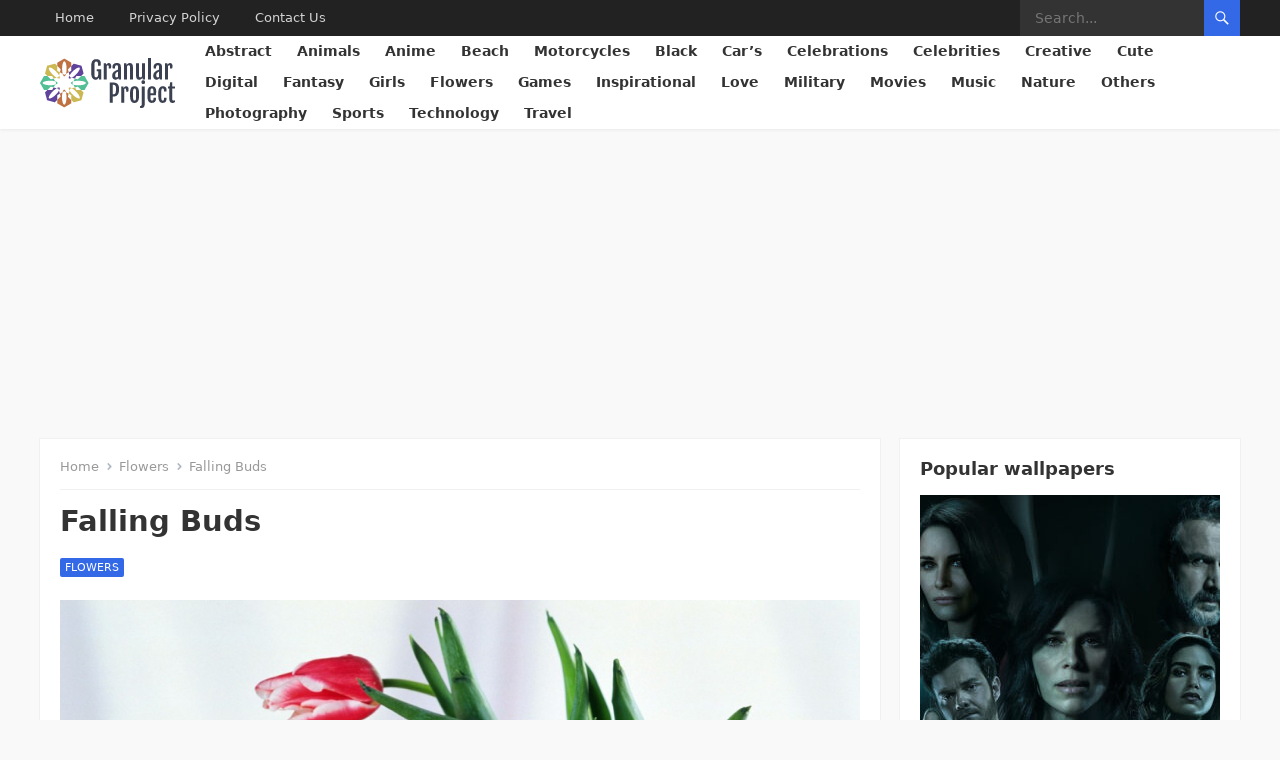

--- FILE ---
content_type: text/html; charset=UTF-8
request_url: https://granularproject.org/flowers/falling-buds/
body_size: 17543
content:
<!DOCTYPE html>
<html lang="en-US">
<head>
    <meta charset="UTF-8">
    <meta name="viewport" content="width=device-width, initial-scale=1">
<meta name="google-adsense-account" content="ca-pub-1442528158003268">
    <meta http-equiv="X-UA-Compatible" content="IE=edge">
    <meta name="HandheldFriendly" content="true">
    <link rel="profile" href="https://gmpg.org/xfn/11">
    <link rel="apple-touch-icon" sizes="180x180" href="/icons/apple-touch-icon.png">
    <link rel="icon" type="image/png" sizes="32x32" href="/icons/favicon-32x32.png">
    <link rel="icon" type="image/png" sizes="16x16" href="/icons/favicon-16x16.png">
    <link rel="manifest" href="/icons/site.webmanifest">
    <link rel="mask-icon" href="/icons/safari-pinned-tab.svg" color="#5bbad5">
    <link rel="shortcut icon" href="/icons/favicon.ico">
    <meta name="msapplication-TileColor" content="#da532c">
    <meta name="msapplication-config" content="/icons/browserconfig.xml">
    <meta name="theme-color" content="#ffffff">
    <meta name="robots" content="max-image-preview:large">
    <meta name='robots' content='index, follow, max-image-preview:large, max-snippet:-1, max-video-preview:-1' />

	<!-- This site is optimized with the Yoast SEO plugin v26.8 - https://yoast.com/product/yoast-seo-wordpress/ -->
	<title>Falling Buds - Download Free Mobile &amp; Desktop Wallpapers - Granular Project</title>
	<meta name="description" content="Download the best HD and Ultra HD Wallpapers for free in . Use Falling Buds as wallpapers for your mobile or desktop device." />
	<link rel="canonical" href="https://granularproject.org/flowers/falling-buds/" />
	<meta property="og:locale" content="en_US" />
	<meta property="og:type" content="article" />
	<meta property="og:title" content="Falling Buds - Download Free Mobile &amp; Desktop Wallpapers - Granular Project" />
	<meta property="og:description" content="Download the best HD and Ultra HD Wallpapers for free in . Use Falling Buds as wallpapers for your mobile or desktop device." />
	<meta property="og:url" content="https://granularproject.org/flowers/falling-buds/" />
	<meta property="og:site_name" content="Granular Project" />
	<meta property="article:published_time" content="2022-05-18T01:10:00+00:00" />
	<meta property="og:image" content="https://granularproject.org/wp-content/uploads/wp_626/wallpaper_00196727.jpg" />
	<meta property="og:image:width" content="1024" />
	<meta property="og:image:height" content="768" />
	<meta property="og:image:type" content="image/jpeg" />
	<meta name="author" content="admin" />
	<meta name="twitter:card" content="summary_large_image" />
	<meta name="twitter:label1" content="Written by" />
	<meta name="twitter:data1" content="admin" />
	<script type="application/ld+json" class="yoast-schema-graph">{"@context":"https://schema.org","@graph":[{"@type":"Article","@id":"https://granularproject.org/flowers/falling-buds/#article","isPartOf":{"@id":"https://granularproject.org/flowers/falling-buds/"},"author":{"name":"admin","@id":"https://granularproject.org/#/schema/person/d5ff96b6815c668ba3217c837c0fccec"},"headline":"Falling Buds","datePublished":"2022-05-18T01:10:00+00:00","mainEntityOfPage":{"@id":"https://granularproject.org/flowers/falling-buds/"},"wordCount":2,"publisher":{"@id":"https://granularproject.org/#organization"},"image":{"@id":"https://granularproject.org/flowers/falling-buds/#primaryimage"},"thumbnailUrl":"https://granularproject.org/wp-content/uploads/wp_626/wallpaper_00196727.jpg","keywords":["1024x768","Buds","Falling"],"articleSection":["Flowers"],"inLanguage":"en-US"},{"@type":"WebPage","@id":"https://granularproject.org/flowers/falling-buds/","url":"https://granularproject.org/flowers/falling-buds/","name":"Falling Buds - Download Free Mobile & Desktop Wallpapers - Granular Project","isPartOf":{"@id":"https://granularproject.org/#website"},"primaryImageOfPage":{"@id":"https://granularproject.org/flowers/falling-buds/#primaryimage"},"image":{"@id":"https://granularproject.org/flowers/falling-buds/#primaryimage"},"thumbnailUrl":"https://granularproject.org/wp-content/uploads/wp_626/wallpaper_00196727.jpg","datePublished":"2022-05-18T01:10:00+00:00","description":"Download the best HD and Ultra HD Wallpapers for free in . Use Falling Buds as wallpapers for your mobile or desktop device.","breadcrumb":{"@id":"https://granularproject.org/flowers/falling-buds/#breadcrumb"},"inLanguage":"en-US","potentialAction":[{"@type":"ReadAction","target":["https://granularproject.org/flowers/falling-buds/"]}]},{"@type":"ImageObject","inLanguage":"en-US","@id":"https://granularproject.org/flowers/falling-buds/#primaryimage","url":"https://granularproject.org/wp-content/uploads/wp_626/wallpaper_00196727.jpg","contentUrl":"https://granularproject.org/wp-content/uploads/wp_626/wallpaper_00196727.jpg","width":1024,"height":768},{"@type":"BreadcrumbList","@id":"https://granularproject.org/flowers/falling-buds/#breadcrumb","itemListElement":[{"@type":"ListItem","position":1,"name":"Home","item":"https://granularproject.org/"},{"@type":"ListItem","position":2,"name":"Falling Buds"}]},{"@type":"WebSite","@id":"https://granularproject.org/#website","url":"https://granularproject.org/","name":"Granular Project","description":"The biggest wallpapers rosource","publisher":{"@id":"https://granularproject.org/#organization"},"potentialAction":[{"@type":"SearchAction","target":{"@type":"EntryPoint","urlTemplate":"https://granularproject.org/?s={search_term_string}"},"query-input":{"@type":"PropertyValueSpecification","valueRequired":true,"valueName":"search_term_string"}}],"inLanguage":"en-US"},{"@type":"Organization","@id":"https://granularproject.org/#organization","name":"Granular Project","url":"https://granularproject.org/","logo":{"@type":"ImageObject","inLanguage":"en-US","@id":"https://granularproject.org/#/schema/logo/image/","url":"https://granularproject.org/wp-content/uploads/2022/05/11.png","contentUrl":"https://granularproject.org/wp-content/uploads/2022/05/11.png","width":638,"height":639,"caption":"Granular Project"},"image":{"@id":"https://granularproject.org/#/schema/logo/image/"}},{"@type":"Person","@id":"https://granularproject.org/#/schema/person/d5ff96b6815c668ba3217c837c0fccec","name":"admin","image":{"@type":"ImageObject","inLanguage":"en-US","@id":"https://granularproject.org/#/schema/person/image/","url":"https://secure.gravatar.com/avatar/349622c5dba93806ebff5e585efe05258661e18f861a68c4c7c7b09f8bd26158?s=96&d=mm&r=g","contentUrl":"https://secure.gravatar.com/avatar/349622c5dba93806ebff5e585efe05258661e18f861a68c4c7c7b09f8bd26158?s=96&d=mm&r=g","caption":"admin"},"sameAs":["https://granularproject.org"]}]}</script>
	<!-- / Yoast SEO plugin. -->


<link rel='dns-prefetch' href='//static.addtoany.com' />
<link rel='dns-prefetch' href='//www.googletagmanager.com' />
<link rel='dns-prefetch' href='//pagead2.googlesyndication.com' />
<style id='wp-img-auto-sizes-contain-inline-css' type='text/css'>
img:is([sizes=auto i],[sizes^="auto," i]){contain-intrinsic-size:3000px 1500px}
/*# sourceURL=wp-img-auto-sizes-contain-inline-css */
</style>
<style id='wp-block-library-inline-css' type='text/css'>
:root{--wp-block-synced-color:#7a00df;--wp-block-synced-color--rgb:122,0,223;--wp-bound-block-color:var(--wp-block-synced-color);--wp-editor-canvas-background:#ddd;--wp-admin-theme-color:#007cba;--wp-admin-theme-color--rgb:0,124,186;--wp-admin-theme-color-darker-10:#006ba1;--wp-admin-theme-color-darker-10--rgb:0,107,160.5;--wp-admin-theme-color-darker-20:#005a87;--wp-admin-theme-color-darker-20--rgb:0,90,135;--wp-admin-border-width-focus:2px}@media (min-resolution:192dpi){:root{--wp-admin-border-width-focus:1.5px}}.wp-element-button{cursor:pointer}:root .has-very-light-gray-background-color{background-color:#eee}:root .has-very-dark-gray-background-color{background-color:#313131}:root .has-very-light-gray-color{color:#eee}:root .has-very-dark-gray-color{color:#313131}:root .has-vivid-green-cyan-to-vivid-cyan-blue-gradient-background{background:linear-gradient(135deg,#00d084,#0693e3)}:root .has-purple-crush-gradient-background{background:linear-gradient(135deg,#34e2e4,#4721fb 50%,#ab1dfe)}:root .has-hazy-dawn-gradient-background{background:linear-gradient(135deg,#faaca8,#dad0ec)}:root .has-subdued-olive-gradient-background{background:linear-gradient(135deg,#fafae1,#67a671)}:root .has-atomic-cream-gradient-background{background:linear-gradient(135deg,#fdd79a,#004a59)}:root .has-nightshade-gradient-background{background:linear-gradient(135deg,#330968,#31cdcf)}:root .has-midnight-gradient-background{background:linear-gradient(135deg,#020381,#2874fc)}:root{--wp--preset--font-size--normal:16px;--wp--preset--font-size--huge:42px}.has-regular-font-size{font-size:1em}.has-larger-font-size{font-size:2.625em}.has-normal-font-size{font-size:var(--wp--preset--font-size--normal)}.has-huge-font-size{font-size:var(--wp--preset--font-size--huge)}.has-text-align-center{text-align:center}.has-text-align-left{text-align:left}.has-text-align-right{text-align:right}.has-fit-text{white-space:nowrap!important}#end-resizable-editor-section{display:none}.aligncenter{clear:both}.items-justified-left{justify-content:flex-start}.items-justified-center{justify-content:center}.items-justified-right{justify-content:flex-end}.items-justified-space-between{justify-content:space-between}.screen-reader-text{border:0;clip-path:inset(50%);height:1px;margin:-1px;overflow:hidden;padding:0;position:absolute;width:1px;word-wrap:normal!important}.screen-reader-text:focus{background-color:#ddd;clip-path:none;color:#444;display:block;font-size:1em;height:auto;left:5px;line-height:normal;padding:15px 23px 14px;text-decoration:none;top:5px;width:auto;z-index:100000}html :where(.has-border-color){border-style:solid}html :where([style*=border-top-color]){border-top-style:solid}html :where([style*=border-right-color]){border-right-style:solid}html :where([style*=border-bottom-color]){border-bottom-style:solid}html :where([style*=border-left-color]){border-left-style:solid}html :where([style*=border-width]){border-style:solid}html :where([style*=border-top-width]){border-top-style:solid}html :where([style*=border-right-width]){border-right-style:solid}html :where([style*=border-bottom-width]){border-bottom-style:solid}html :where([style*=border-left-width]){border-left-style:solid}html :where(img[class*=wp-image-]){height:auto;max-width:100%}:where(figure){margin:0 0 1em}html :where(.is-position-sticky){--wp-admin--admin-bar--position-offset:var(--wp-admin--admin-bar--height,0px)}@media screen and (max-width:600px){html :where(.is-position-sticky){--wp-admin--admin-bar--position-offset:0px}}

/*# sourceURL=wp-block-library-inline-css */
</style><style id='global-styles-inline-css' type='text/css'>
:root{--wp--preset--aspect-ratio--square: 1;--wp--preset--aspect-ratio--4-3: 4/3;--wp--preset--aspect-ratio--3-4: 3/4;--wp--preset--aspect-ratio--3-2: 3/2;--wp--preset--aspect-ratio--2-3: 2/3;--wp--preset--aspect-ratio--16-9: 16/9;--wp--preset--aspect-ratio--9-16: 9/16;--wp--preset--color--black: #000000;--wp--preset--color--cyan-bluish-gray: #abb8c3;--wp--preset--color--white: #ffffff;--wp--preset--color--pale-pink: #f78da7;--wp--preset--color--vivid-red: #cf2e2e;--wp--preset--color--luminous-vivid-orange: #ff6900;--wp--preset--color--luminous-vivid-amber: #fcb900;--wp--preset--color--light-green-cyan: #7bdcb5;--wp--preset--color--vivid-green-cyan: #00d084;--wp--preset--color--pale-cyan-blue: #8ed1fc;--wp--preset--color--vivid-cyan-blue: #0693e3;--wp--preset--color--vivid-purple: #9b51e0;--wp--preset--gradient--vivid-cyan-blue-to-vivid-purple: linear-gradient(135deg,rgb(6,147,227) 0%,rgb(155,81,224) 100%);--wp--preset--gradient--light-green-cyan-to-vivid-green-cyan: linear-gradient(135deg,rgb(122,220,180) 0%,rgb(0,208,130) 100%);--wp--preset--gradient--luminous-vivid-amber-to-luminous-vivid-orange: linear-gradient(135deg,rgb(252,185,0) 0%,rgb(255,105,0) 100%);--wp--preset--gradient--luminous-vivid-orange-to-vivid-red: linear-gradient(135deg,rgb(255,105,0) 0%,rgb(207,46,46) 100%);--wp--preset--gradient--very-light-gray-to-cyan-bluish-gray: linear-gradient(135deg,rgb(238,238,238) 0%,rgb(169,184,195) 100%);--wp--preset--gradient--cool-to-warm-spectrum: linear-gradient(135deg,rgb(74,234,220) 0%,rgb(151,120,209) 20%,rgb(207,42,186) 40%,rgb(238,44,130) 60%,rgb(251,105,98) 80%,rgb(254,248,76) 100%);--wp--preset--gradient--blush-light-purple: linear-gradient(135deg,rgb(255,206,236) 0%,rgb(152,150,240) 100%);--wp--preset--gradient--blush-bordeaux: linear-gradient(135deg,rgb(254,205,165) 0%,rgb(254,45,45) 50%,rgb(107,0,62) 100%);--wp--preset--gradient--luminous-dusk: linear-gradient(135deg,rgb(255,203,112) 0%,rgb(199,81,192) 50%,rgb(65,88,208) 100%);--wp--preset--gradient--pale-ocean: linear-gradient(135deg,rgb(255,245,203) 0%,rgb(182,227,212) 50%,rgb(51,167,181) 100%);--wp--preset--gradient--electric-grass: linear-gradient(135deg,rgb(202,248,128) 0%,rgb(113,206,126) 100%);--wp--preset--gradient--midnight: linear-gradient(135deg,rgb(2,3,129) 0%,rgb(40,116,252) 100%);--wp--preset--font-size--small: 13px;--wp--preset--font-size--medium: 20px;--wp--preset--font-size--large: 36px;--wp--preset--font-size--x-large: 42px;--wp--preset--spacing--20: 0.44rem;--wp--preset--spacing--30: 0.67rem;--wp--preset--spacing--40: 1rem;--wp--preset--spacing--50: 1.5rem;--wp--preset--spacing--60: 2.25rem;--wp--preset--spacing--70: 3.38rem;--wp--preset--spacing--80: 5.06rem;--wp--preset--shadow--natural: 6px 6px 9px rgba(0, 0, 0, 0.2);--wp--preset--shadow--deep: 12px 12px 50px rgba(0, 0, 0, 0.4);--wp--preset--shadow--sharp: 6px 6px 0px rgba(0, 0, 0, 0.2);--wp--preset--shadow--outlined: 6px 6px 0px -3px rgb(255, 255, 255), 6px 6px rgb(0, 0, 0);--wp--preset--shadow--crisp: 6px 6px 0px rgb(0, 0, 0);}:where(.is-layout-flex){gap: 0.5em;}:where(.is-layout-grid){gap: 0.5em;}body .is-layout-flex{display: flex;}.is-layout-flex{flex-wrap: wrap;align-items: center;}.is-layout-flex > :is(*, div){margin: 0;}body .is-layout-grid{display: grid;}.is-layout-grid > :is(*, div){margin: 0;}:where(.wp-block-columns.is-layout-flex){gap: 2em;}:where(.wp-block-columns.is-layout-grid){gap: 2em;}:where(.wp-block-post-template.is-layout-flex){gap: 1.25em;}:where(.wp-block-post-template.is-layout-grid){gap: 1.25em;}.has-black-color{color: var(--wp--preset--color--black) !important;}.has-cyan-bluish-gray-color{color: var(--wp--preset--color--cyan-bluish-gray) !important;}.has-white-color{color: var(--wp--preset--color--white) !important;}.has-pale-pink-color{color: var(--wp--preset--color--pale-pink) !important;}.has-vivid-red-color{color: var(--wp--preset--color--vivid-red) !important;}.has-luminous-vivid-orange-color{color: var(--wp--preset--color--luminous-vivid-orange) !important;}.has-luminous-vivid-amber-color{color: var(--wp--preset--color--luminous-vivid-amber) !important;}.has-light-green-cyan-color{color: var(--wp--preset--color--light-green-cyan) !important;}.has-vivid-green-cyan-color{color: var(--wp--preset--color--vivid-green-cyan) !important;}.has-pale-cyan-blue-color{color: var(--wp--preset--color--pale-cyan-blue) !important;}.has-vivid-cyan-blue-color{color: var(--wp--preset--color--vivid-cyan-blue) !important;}.has-vivid-purple-color{color: var(--wp--preset--color--vivid-purple) !important;}.has-black-background-color{background-color: var(--wp--preset--color--black) !important;}.has-cyan-bluish-gray-background-color{background-color: var(--wp--preset--color--cyan-bluish-gray) !important;}.has-white-background-color{background-color: var(--wp--preset--color--white) !important;}.has-pale-pink-background-color{background-color: var(--wp--preset--color--pale-pink) !important;}.has-vivid-red-background-color{background-color: var(--wp--preset--color--vivid-red) !important;}.has-luminous-vivid-orange-background-color{background-color: var(--wp--preset--color--luminous-vivid-orange) !important;}.has-luminous-vivid-amber-background-color{background-color: var(--wp--preset--color--luminous-vivid-amber) !important;}.has-light-green-cyan-background-color{background-color: var(--wp--preset--color--light-green-cyan) !important;}.has-vivid-green-cyan-background-color{background-color: var(--wp--preset--color--vivid-green-cyan) !important;}.has-pale-cyan-blue-background-color{background-color: var(--wp--preset--color--pale-cyan-blue) !important;}.has-vivid-cyan-blue-background-color{background-color: var(--wp--preset--color--vivid-cyan-blue) !important;}.has-vivid-purple-background-color{background-color: var(--wp--preset--color--vivid-purple) !important;}.has-black-border-color{border-color: var(--wp--preset--color--black) !important;}.has-cyan-bluish-gray-border-color{border-color: var(--wp--preset--color--cyan-bluish-gray) !important;}.has-white-border-color{border-color: var(--wp--preset--color--white) !important;}.has-pale-pink-border-color{border-color: var(--wp--preset--color--pale-pink) !important;}.has-vivid-red-border-color{border-color: var(--wp--preset--color--vivid-red) !important;}.has-luminous-vivid-orange-border-color{border-color: var(--wp--preset--color--luminous-vivid-orange) !important;}.has-luminous-vivid-amber-border-color{border-color: var(--wp--preset--color--luminous-vivid-amber) !important;}.has-light-green-cyan-border-color{border-color: var(--wp--preset--color--light-green-cyan) !important;}.has-vivid-green-cyan-border-color{border-color: var(--wp--preset--color--vivid-green-cyan) !important;}.has-pale-cyan-blue-border-color{border-color: var(--wp--preset--color--pale-cyan-blue) !important;}.has-vivid-cyan-blue-border-color{border-color: var(--wp--preset--color--vivid-cyan-blue) !important;}.has-vivid-purple-border-color{border-color: var(--wp--preset--color--vivid-purple) !important;}.has-vivid-cyan-blue-to-vivid-purple-gradient-background{background: var(--wp--preset--gradient--vivid-cyan-blue-to-vivid-purple) !important;}.has-light-green-cyan-to-vivid-green-cyan-gradient-background{background: var(--wp--preset--gradient--light-green-cyan-to-vivid-green-cyan) !important;}.has-luminous-vivid-amber-to-luminous-vivid-orange-gradient-background{background: var(--wp--preset--gradient--luminous-vivid-amber-to-luminous-vivid-orange) !important;}.has-luminous-vivid-orange-to-vivid-red-gradient-background{background: var(--wp--preset--gradient--luminous-vivid-orange-to-vivid-red) !important;}.has-very-light-gray-to-cyan-bluish-gray-gradient-background{background: var(--wp--preset--gradient--very-light-gray-to-cyan-bluish-gray) !important;}.has-cool-to-warm-spectrum-gradient-background{background: var(--wp--preset--gradient--cool-to-warm-spectrum) !important;}.has-blush-light-purple-gradient-background{background: var(--wp--preset--gradient--blush-light-purple) !important;}.has-blush-bordeaux-gradient-background{background: var(--wp--preset--gradient--blush-bordeaux) !important;}.has-luminous-dusk-gradient-background{background: var(--wp--preset--gradient--luminous-dusk) !important;}.has-pale-ocean-gradient-background{background: var(--wp--preset--gradient--pale-ocean) !important;}.has-electric-grass-gradient-background{background: var(--wp--preset--gradient--electric-grass) !important;}.has-midnight-gradient-background{background: var(--wp--preset--gradient--midnight) !important;}.has-small-font-size{font-size: var(--wp--preset--font-size--small) !important;}.has-medium-font-size{font-size: var(--wp--preset--font-size--medium) !important;}.has-large-font-size{font-size: var(--wp--preset--font-size--large) !important;}.has-x-large-font-size{font-size: var(--wp--preset--font-size--x-large) !important;}
/*# sourceURL=global-styles-inline-css */
</style>

<style id='classic-theme-styles-inline-css' type='text/css'>
/*! This file is auto-generated */
.wp-block-button__link{color:#fff;background-color:#32373c;border-radius:9999px;box-shadow:none;text-decoration:none;padding:calc(.667em + 2px) calc(1.333em + 2px);font-size:1.125em}.wp-block-file__button{background:#32373c;color:#fff;text-decoration:none}
/*# sourceURL=/wp-includes/css/classic-themes.min.css */
</style>
<link rel='stylesheet' id='contact-form-7-css' href='https://granularproject.org/wp-content/plugins/contact-form-7/includes/css/styles.css?ver=6.1.4' type='text/css' media='all' />
<link rel='stylesheet' id='parent-style-css' href='https://granularproject.org/wp-content/themes/enjoygrid/style.css?ver=6.9' type='text/css' media='all' />
<link rel='stylesheet' id='child-style-css' href='https://granularproject.org/wp-content/themes/enjoygrid-child/style.css?ver=6.9' type='text/css' media='all' />
<link rel='stylesheet' id='enjoygrid-style-css' href='https://granularproject.org/wp-content/themes/enjoygrid-child/style.css?ver=20230701' type='text/css' media='all' />
<link rel='stylesheet' id='enjoygrid-responsive-style-css' href='https://granularproject.org/wp-content/themes/enjoygrid/responsive.css?ver=20230701' type='text/css' media='all' />
<link rel='stylesheet' id='genericons-style-css' href='https://granularproject.org/wp-content/themes/enjoygrid/genericons/genericons.css?ver=6.9' type='text/css' media='all' />
<link rel='stylesheet' id='addtoany-css' href='https://granularproject.org/wp-content/plugins/add-to-any/addtoany.min.css?ver=1.16' type='text/css' media='all' />
<script type="text/javascript" id="addtoany-core-js-before">
/* <![CDATA[ */
window.a2a_config=window.a2a_config||{};a2a_config.callbacks=[];a2a_config.overlays=[];a2a_config.templates={};

//# sourceURL=addtoany-core-js-before
/* ]]> */
</script>
<script type="text/javascript" defer src="https://static.addtoany.com/menu/page.js" id="addtoany-core-js"></script>
<script type="text/javascript" src="https://granularproject.org/wp-includes/js/jquery/jquery.min.js?ver=3.7.1" id="jquery-core-js"></script>
<script type="text/javascript" src="https://granularproject.org/wp-includes/js/jquery/jquery-migrate.min.js?ver=3.4.1" id="jquery-migrate-js"></script>
<script type="text/javascript" defer src="https://granularproject.org/wp-content/plugins/add-to-any/addtoany.min.js?ver=1.1" id="addtoany-jquery-js"></script>

<!-- Google tag (gtag.js) snippet added by Site Kit -->
<!-- Google Analytics snippet added by Site Kit -->
<script type="text/javascript" src="https://www.googletagmanager.com/gtag/js?id=G-YFG9SJGCX0" id="google_gtagjs-js" async></script>
<script type="text/javascript" id="google_gtagjs-js-after">
/* <![CDATA[ */
window.dataLayer = window.dataLayer || [];function gtag(){dataLayer.push(arguments);}
gtag("set","linker",{"domains":["granularproject.org"]});
gtag("js", new Date());
gtag("set", "developer_id.dZTNiMT", true);
gtag("config", "G-YFG9SJGCX0");
 window._googlesitekit = window._googlesitekit || {}; window._googlesitekit.throttledEvents = []; window._googlesitekit.gtagEvent = (name, data) => { var key = JSON.stringify( { name, data } ); if ( !! window._googlesitekit.throttledEvents[ key ] ) { return; } window._googlesitekit.throttledEvents[ key ] = true; setTimeout( () => { delete window._googlesitekit.throttledEvents[ key ]; }, 5 ); gtag( "event", name, { ...data, event_source: "site-kit" } ); }; 
//# sourceURL=google_gtagjs-js-after
/* ]]> */
</script>
<meta name="generator" content="Site Kit by Google 1.168.0" /><link rel="pingback" href="https://granularproject.org/xmlrpc.php">
<!-- Google AdSense meta tags added by Site Kit -->
<meta name="google-adsense-platform-account" content="ca-host-pub-2644536267352236">
<meta name="google-adsense-platform-domain" content="sitekit.withgoogle.com">
<!-- End Google AdSense meta tags added by Site Kit -->

<!-- Google AdSense snippet added by Site Kit -->
<script type="text/javascript" async="async" src="https://pagead2.googlesyndication.com/pagead/js/adsbygoogle.js?client=ca-pub-1442528158003268&amp;host=ca-host-pub-2644536267352236" crossorigin="anonymous"></script>

<!-- End Google AdSense snippet added by Site Kit -->
    <!-- Global site tag (gtag.js) - Google Analytics -->
    <script async src="https://www.googletagmanager.com/gtag/js?id=G-YFG9SJGCX0"></script>
    <script>
        window.dataLayer = window.dataLayer || [];
        function gtag(){dataLayer.push(arguments);}
        gtag('js', new Date());

        gtag('config', 'G-YFG9SJGCX0');
    </script>


</head>

<body class="wp-singular post-template-default single single-post postid-196692 single-format-standard wp-embed-responsive wp-theme-enjoygrid wp-child-theme-enjoygrid-child">


<div id="page" class="site">

	<a class="skip-link screen-reader-text" href="#content">Skip to content</a>

	<header id="masthead" class="site-header clear">

		<div id="primary-bar">

			<div class="container">

			<nav id="primary-nav" class="main-navigation">

				<div class="menu-footer-container"><ul id="primary-menu" class="sf-menu"><li id="menu-item-204734" class="menu-item menu-item-type-custom menu-item-object-custom menu-item-home menu-item-204734"><a href="https://granularproject.org/">Home</a></li>
<li id="menu-item-204735" class="menu-item menu-item-type-post_type menu-item-object-page menu-item-privacy-policy menu-item-204735"><a rel="privacy-policy" href="https://granularproject.org/privacy-policy/">Privacy Policy</a></li>
<li id="menu-item-204736" class="menu-item menu-item-type-post_type menu-item-object-page menu-item-204736"><a href="https://granularproject.org/contact-us/">Contact Us</a></li>
</ul></div>
			</nav><!-- #primary-nav -->	

			<div class="header-search">
				<form id="searchform" method="get" action="https://granularproject.org/">
					<input type="search" name="s" class="search-input" placeholder="Search..." autocomplete="off">
					<button type="submit" class="search-submit"><span class="genericon genericon-search"></span></button>		
				</form>
			</div><!-- .header-search -->

			</div><!-- .container -->

		</div><!-- #primary-bar -->	

		<div class="site-start clear">

			<div class="container flex-header">

			<div class="site-branding">


				
				<div id="logo">
                    <a href="https://granularproject.org">
                        <svg xmlns="http://www.w3.org/2000/svg" viewBox="0 0 589.97 217.73">
                            <g id="Слой_2" data-name="Слой 2">
                                <g id="_Zj_K-qH1lWeNN7n2Dc8y3" data-name=" Zj K-qH1lWeNN7n2Dc8y3">
                                    <g id="_8pB6RZMDq87yLEp-uPylQ" data-name=" 8pB6RZMDq87yLEp-uPylQ">
                                        <path id="_T84KyP30XjFwKD67CrBUQ" data-name=" T84KyP30XjFwKD67CrBUQ" d="M194.68,78.35,212.38,109l-17.7,30.64H180.05l-14.76-14.76-12.55,3.35-6.88-11.94a86.21,86.21,0,0,0,21.88,2.52c18.07,0,32.73-4.4,32.73-9.84s-14.66-9.83-32.73-9.83a86.32,86.32,0,0,0-21.88,2.52l7-12.07L165.55,93l14.68-14.68h14.45Z" style="fill: #52bf94"/>
                                        <path id="_hxc4l_MYBpJqw_q4wKq-c" data-name=" hxc4l MYBpJqw q4wKq-c" d="M181.44,33.74l9.15,34.17L180.25,78.25H159.36l-6.51,11.26L139.55,86a86.81,86.81,0,0,0,17.27-13.69C169.59,59.5,176.84,46,173,42.17s-17.3,3.42-30.09,16.19a87.06,87.06,0,0,0-13.69,17.26L125.6,62.15,137,55.56V34.81l10.25-10.25Z" style="fill: #5f4299"/>
                                        <path id="_LsbFj6lwNkoYWU4XBS-G-" data-name=" LsbFj6lwNkoYWU4XBS-G-" d="M180.08,139.57l10.25,10.25L181.17,184,147,193.15l-10.34-10.34v-20.9l-11.28-6.51L129,142.11a87.06,87.06,0,0,0,13.69,17.26c12.77,12.77,26.24,20,30.1,16.19s-3.42-17.31-16.19-30.1a87.06,87.06,0,0,0-17.26-13.69l13.47-3.62,6.6,11.42Z" style="fill: #ccb852"/>
                                        <path id="_PDzl_ztv_uGYrlknm15vt" data-name=" PDzl ztv uGYrlknm15vt" d="M145.75,101.65,141.52,109l4.23,7.32c-6.66-1.8-10.84-4.41-10.84-7.32S139.09,103.45,145.75,101.65Z" style="fill: #52bf94"/>
                                        <path id="_Bd0S8YkHQlt_1D8gLgQnh" data-name=" Bd0S8YkHQlt 1D8gLgQnh" d="M131.21,83.85,139.36,86c-6,3.44-10.78,4.56-12.84,2.5s-.94-6.86,2.5-12.84Z" style="fill: #5f4299"/>
                                        <path id="_WgkM364c1ftvWhInUilq3" data-name=" WgkM364c1ftvWhInUilq3" d="M139.14,131.79,131,134l-2.19,8.15c-3.44-6-4.55-10.78-2.5-12.83S133.16,128.35,139.14,131.79Z" style="fill: #ccb852"/>
                                        <path id="_kVSV-AohefIBeCduoB6fO" data-name=" kVSV-AohefIBeCduoB6fO" d="M137.07,20.25V34.88L122.28,49.65l3.37,12.57L113.72,69.1a86.7,86.7,0,0,0,2.51-21.88c0-18.07-4.4-32.73-9.83-32.73s-9.84,14.66-9.84,32.73A86.83,86.83,0,0,0,99.08,69.1l-12-7,3.41-12.72L75.78,34.73V20.25l30.64-17.7Z" style="fill: #bf7141"/>
                                        <path id="_6n3nnFZ5m4U60no1aCPN7" data-name=" 6n3nnFZ5m4U60no1aCPN7" d="M136.63,183v14.5L106,215.18l-30.64-17.7V182.85L90.1,168.08l-3.37-12.57,11.94-6.88a86.21,86.21,0,0,0-2.52,21.88c0,18.08,4.4,32.73,9.83,32.73s9.84-14.65,9.84-32.73a86.38,86.38,0,0,0-2.52-21.88l12,7-3.42,12.72Z" style="fill: #bf7141"/>
                                        <path id="_C2ipRLOWVH0gT0m1X9PlR" data-name=" C2ipRLOWVH0gT0m1X9PlR" d="M106.42,73.36l7.31-4.23c-1.79,6.66-4.4,10.84-7.31,10.84s-5.52-4.18-7.32-10.84Z" style="fill: #bf7141"/>
                                        <path id="_7I9D76e3AfLvpS_oMMD5_" data-name=" 7I9D76e3AfLvpS oMMD5 " d="M113.3,148.52,106,144.3l-7.32,4.22c1.8-6.66,4.41-10.84,7.32-10.84S111.5,141.86,113.3,148.52Z" style="fill: #bf7141"/>
                                        <path id="_imHlIaAeyXScGtYD80hRZ" data-name=" imHlIaAeyXScGtYD80hRZ" d="M87,62.28l-3.57,13.3A87.19,87.19,0,0,0,69.72,58.34C57,45.57,43.48,38.32,39.62,42.15S43,59.46,55.81,72.25A87.06,87.06,0,0,0,73.07,85.94L59.6,89.55,53,78.14H32.26L22,67.89l9.16-34.17,34.17-9.16L75.68,34.9V55.8Z" style="fill: #ccb852"/>
                                        <path id="_cSmYfrMYHNUFPqFDqQLzD" data-name=" cSmYfrMYHNUFPqFDqQLzD" d="M83.17,142l3.61,13.47-11.41,6.59v20.75L65.12,193.08,31,183.92l-9.16-34.17,10.34-10.34H53l6.5-11.26,13.3,3.57a87.8,87.8,0,0,0-17.26,13.69c-12.77,12.78-20,26.25-16.19,30.1s17.31-3.41,30.1-16.19A87.59,87.59,0,0,0,83.17,142Z" style="fill: #5f4299"/>
                                        <path id="_mrwIIS2J7VaVTp9tCTq38" data-name=" mrwIIS2J7VaVTp9tCTq38" d="M83.27,75.48c3.44,6,4.55,10.78,2.5,12.84s-6.86.94-12.84-2.5l8.15-2.19Z" style="fill: #ccb852"/>
                                        <path id="_SR785k07rpkQaCfzUW6MM" data-name=" SR785k07rpkQaCfzUW6MM" d="M85.55,129.08c2.06,2.06.94,6.85-2.5,12.83l-2.19-8.15-8.15-2.19C78.69,128.13,83.49,127,85.55,129.08Z" style="fill: #5f4299"/>
                                        <path id="_JfAHvhjR_gPmP-N_SM8I" data-name="  JfAHvhjR gPmP-N SM8I" d="M70.59,108.75l-4.23-7.32c6.66,1.8,10.84,4.41,10.84,7.32s-4.18,5.52-10.84,7.32Z" style="fill: #52bf94"/>
                                        <path id="_XLu643FIr0MLs0Beyn0nT" data-name=" XLu643FIr0MLs0Beyn0nT" d="M59.67,89.52l6.88,11.94a86.29,86.29,0,0,0-21.89-2.52c-18.07,0-32.72,4.4-32.72,9.84s14.65,9.83,32.72,9.83a86.4,86.4,0,0,0,21.89-2.52l-7,12.07-12.73-3.41L32.18,139.42H17.7L0,108.76,17.7,78.11H32.33L47.1,92.87Z" style="fill: #52bf94"/>
                                    </g>
                                    <path id="_1-JLuuWLAorxX0VT9yn7F" data-name=" 1-JLuuWLAorxX0VT9yn7F" d="M243.5,94.55h0a23.28,23.28,0,0,1-3.6-.33,14.67,14.67,0,0,1-4.25-1.42,17.8,17.8,0,0,1-4.3-3.06,19,19,0,0,1-3.79-5.25,33.23,33.23,0,0,1-2.7-8,54.17,54.17,0,0,1-1-11.36h0V33.91a51,51,0,0,1,1.09-11.37,30.08,30.08,0,0,1,2.88-7.93,17.19,17.19,0,0,1,4.15-5.12,18.31,18.31,0,0,1,4.87-2.92,20.94,20.94,0,0,1,5-1.31A36.71,36.71,0,0,1,246.39,5h0a24.5,24.5,0,0,1,9.05,1.47,15.5,15.5,0,0,1,6,4,15.07,15.07,0,0,1,3.3,6,25.28,25.28,0,0,1,1,7.21h0a38.4,38.4,0,0,1-.34,5.23q-.35,2.4-.9,5.29H253.81V29.94q0-14.48-7.78-14.48h0a8.66,8.66,0,0,0-3.66.72,6,6,0,0,0-2.57,2.45,13.18,13.18,0,0,0-1.52,4.55,42.14,42.14,0,0,0-.5,7.06h0V70.13a39.31,39.31,0,0,0,.5,6.85,12.59,12.59,0,0,0,1.49,4.38,5.86,5.86,0,0,0,2.53,2.35,8.71,8.71,0,0,0,3.63.69h0a6.31,6.31,0,0,0,3.81-1.16,8.73,8.73,0,0,0,2.63-3.17,16.75,16.75,0,0,0,1.52-4.73,33.4,33.4,0,0,0,.49-5.93h0V57.91h-6.86V49.16h19.84V93.73H258.5l-1.44-8.35a18,18,0,0,1-5.8,7A13.83,13.83,0,0,1,243.5,94.55Zm35.36-.82v-71h9.53L289.53,30a17.19,17.19,0,0,1,5-6,9.7,9.7,0,0,1,5.74-2h0c3.74,0,6.51,1.15,8.29,3.45s2.68,5.76,2.68,10.36h0c0,.59,0,1.28-.12,2.09s-.21,1.65-.36,2.53-.35,1.74-.57,2.62-.46,1.67-.7,2.4H300.4V38.8a18.16,18.16,0,0,0-.29-3.55,8,8,0,0,0-.75-2.24,2.54,2.54,0,0,0-2.42-1.52h0a4.57,4.57,0,0,0-2.85,1,7.63,7.63,0,0,0-2.2,2.81h0V93.73Zm50.39.77h0a12.31,12.31,0,0,1-10.15-4.9,15.94,15.94,0,0,1-2.66-5.38,24.26,24.26,0,0,1-.89-6.77h0a25.72,25.72,0,0,1,1.07-7.78,20.08,20.08,0,0,1,3.18-6.13,24.57,24.57,0,0,1,5.17-5,48.82,48.82,0,0,1,7.17-4.24h0c1.3-.66,2.76-1.32,4.4-2s3.08-1.25,4.35-1.73h0V41.22c0-1.37-.05-2.65-.15-3.83A9.47,9.47,0,0,0,340,34.3a4.69,4.69,0,0,0-1.79-2.07,6.11,6.11,0,0,0-3.25-.74h0a7.43,7.43,0,0,0-2.7.51,5.65,5.65,0,0,0-2.32,1.75,9.23,9.23,0,0,0-1.59,3.3,18.51,18.51,0,0,0-.59,5.1h0v3.09h-9.95c-.3-1.34-.54-2.56-.69-3.68a23.5,23.5,0,0,1-.23-3.33h0a16.91,16.91,0,0,1,1.36-7,14,14,0,0,1,3.81-5.1A16.42,16.42,0,0,1,327.91,23,25,25,0,0,1,335.39,22h0a28.63,28.63,0,0,1,8.81,1.16,12.72,12.72,0,0,1,5.58,3.48,13.16,13.16,0,0,1,2.94,5.82,34.85,34.85,0,0,1,.85,8.2h0V93.73h-9.69L343,87.65a15.94,15.94,0,0,1-5.63,4.95A16.76,16.76,0,0,1,329.25,94.5Zm5.77-10h0a6.8,6.8,0,0,0,3.23-.84,9.65,9.65,0,0,0,2.64-2.09h0V59.31c-.69.27-1.46.6-2.32,1a22.14,22.14,0,0,0-2.77,1.5h0a18.45,18.45,0,0,0-2.74,2.11,13.94,13.94,0,0,0-2.39,2.93,15.63,15.63,0,0,0-1.7,3.84,16.53,16.53,0,0,0-.64,4.77h0A12,12,0,0,0,329.92,82,5.61,5.61,0,0,0,335,84.45Zm32.05,9.28v-71h10.05l1.18,7.58v0a20.19,20.19,0,0,1,3.32-4,17.56,17.56,0,0,1,3.69-2.61,15.64,15.64,0,0,1,3.89-1.39,19.68,19.68,0,0,1,3.94-.41h0q6.24,0,9.61,4.36t3.38,13.06h0V93.73h-13V39.84c0-3.13-.49-5.31-1.45-6.52a5.06,5.06,0,0,0-4.23-1.83h0a7,7,0,0,0-3.89,1.29,12.38,12.38,0,0,0-3.42,3.55h0v57.4Zm52.67-16.59V22.77h13V76.11q0,4.68,1.44,6.52a5.05,5.05,0,0,0,4.23,1.82h0a7.49,7.49,0,0,0,3.81-1.07,11.69,11.69,0,0,0,3.35-3.09h0V22.77h13v71h-9.94l-1.28-7.58h-.06a21.3,21.3,0,0,1-3.27,4.06,16.1,16.1,0,0,1-3.61,2.57,15.46,15.46,0,0,1-3.84,1.36,18.55,18.55,0,0,1-3.91.41h0q-6.24,0-9.62-4.32t-3.36-13.09Zm52.7,16.59V0h13V93.73Zm36.44.77h0a12.28,12.28,0,0,1-10.15-4.9,15.76,15.76,0,0,1-2.66-5.38,24.26,24.26,0,0,1-.9-6.77h0a25.71,25.71,0,0,1,1.08-7.78,19.83,19.83,0,0,1,3.17-6.13,24.82,24.82,0,0,1,5.17-5,49.36,49.36,0,0,1,7.17-4.24h0q1.95-1,4.4-2c1.63-.67,3.09-1.25,4.36-1.73h0V41.22c0-1.37,0-2.65-.16-3.83a9.23,9.23,0,0,0-.74-3.09,4.67,4.67,0,0,0-1.78-2.07,6.13,6.13,0,0,0-3.25-.74h0a7.43,7.43,0,0,0-2.7.51,5.62,5.62,0,0,0-2.33,1.75,9.58,9.58,0,0,0-1.59,3.3,18.9,18.9,0,0,0-.59,5.1h0v3.09h-9.94c-.31-1.34-.54-2.56-.7-3.68a25.08,25.08,0,0,1-.23-3.33h0a16.91,16.91,0,0,1,1.36-7,14.08,14.08,0,0,1,3.81-5.1A16.46,16.46,0,0,1,507.54,23,24.83,24.83,0,0,1,515,22h0a28.59,28.59,0,0,1,8.81,1.16,12.6,12.6,0,0,1,5.58,3.48,13.07,13.07,0,0,1,3,5.82,35.43,35.43,0,0,1,.84,8.2h0V93.73h-9.68l-.93-6.08a16,16,0,0,1-5.64,4.95A16.72,16.72,0,0,1,508.88,94.5Zm5.76-10h0a6.77,6.77,0,0,0,3.23-.84,9.85,9.85,0,0,0,2.65-2.09h0V59.31c-.69.27-1.46.6-2.32,1a22.21,22.21,0,0,0-2.78,1.5h0a17.88,17.88,0,0,0-2.73,2.11,14.3,14.3,0,0,0-2.4,2.93,16,16,0,0,0-1.7,3.84,16.53,16.53,0,0,0-.64,4.77h0A12,12,0,0,0,509.54,82,5.63,5.63,0,0,0,514.64,84.45Zm32.06,9.28v-71h9.53L557.37,30a17.19,17.19,0,0,1,5-6,9.7,9.7,0,0,1,5.74-2h0q5.61,0,8.29,3.45t2.68,10.36h0c0,.59,0,1.28-.12,2.09s-.21,1.65-.36,2.53-.35,1.74-.57,2.62-.46,1.67-.7,2.4h-9.06V38.8a18.16,18.16,0,0,0-.29-3.55A8,8,0,0,0,567.2,33a2.54,2.54,0,0,0-2.42-1.52h0a4.57,4.57,0,0,0-2.85,1,7.63,7.63,0,0,0-2.2,2.81h0V93.73Z" style="fill: #3c4152"/>
                                    <path id="_rRgXq8JS2jGWCt8t5F3wh" data-name=" rRgXq8JS2jGWCt8t5F3wh" d="M305.08,194.85v-88h13.35c1.68,0,3.52.08,5.53.23a31.1,31.1,0,0,1,6,1.09,22.17,22.17,0,0,1,5.82,2.6,17.29,17.29,0,0,1,5,4.77,24.51,24.51,0,0,1,3.47,7.54,39.94,39.94,0,0,1,1.32,11h0v3.09a52.53,52.53,0,0,1-1.21,12.08,31.67,31.67,0,0,1-3.22,8.46,19.13,19.13,0,0,1-4.67,5.48,20.46,20.46,0,0,1-5.51,3.12,24.75,24.75,0,0,1-5.77,1.39,46.69,46.69,0,0,1-5.49.34h-1.28v26.79Zm13.35-36.58h.66a15.55,15.55,0,0,0,6.08-1.06,8.7,8.7,0,0,0,3.95-3.29,15.88,15.88,0,0,0,2.11-5.77,48.13,48.13,0,0,0,.64-8.48h0v-7.93a35.22,35.22,0,0,0-.57-6.79,10.59,10.59,0,0,0-2-4.71,8.7,8.7,0,0,0-3.93-2.76,18.47,18.47,0,0,0-6.24-.9h-.66Zm36.42,36.58v-71h9.53l1.14,7.22a17.3,17.3,0,0,1,5-6,9.72,9.72,0,0,1,5.74-2h0c3.75,0,6.51,1.15,8.3,3.45s2.68,5.76,2.68,10.37h0a18.91,18.91,0,0,1-.13,2.08c-.08.81-.2,1.65-.36,2.53s-.34,1.75-.57,2.62-.45,1.68-.69,2.4h-9.07v-6.6a18.26,18.26,0,0,0-.28-3.55,8,8,0,0,0-.75-2.24,2.56,2.56,0,0,0-2.42-1.52h0a4.65,4.65,0,0,0-2.86,1,7.61,7.61,0,0,0-2.19,2.81h0v58.43Zm58.48.77h0a30.32,30.32,0,0,1-4.61-.36,14.55,14.55,0,0,1-4.53-1.5,14.91,14.91,0,0,1-4.12-3.23,19.22,19.22,0,0,1-3.38-5.58,38.32,38.32,0,0,1-2.27-8.49,77.33,77.33,0,0,1-.82-12.06h0V153.27a70.27,70.27,0,0,1,.86-11.83,36,36,0,0,1,2.31-8.27,17.27,17.27,0,0,1,3.43-5.33,15.24,15.24,0,0,1,4.14-3,15.58,15.58,0,0,1,4.51-1.39,30.86,30.86,0,0,1,4.54-.34h0a32.05,32.05,0,0,1,4.38.32,15.2,15.2,0,0,1,4.43,1.31,13.87,13.87,0,0,1,4.09,3,18,18,0,0,1,3.4,5.34,35.08,35.08,0,0,1,2.32,8.32,71.46,71.46,0,0,1,.86,11.93h0V164.4a69.3,69.3,0,0,1-.88,11.9,37.53,37.53,0,0,1-2.37,8.45,20.31,20.31,0,0,1-3.45,5.6,16.65,16.65,0,0,1-4.13,3.32,14.19,14.19,0,0,1-4.4,1.57A25.15,25.15,0,0,1,413.33,195.62Zm.11-10h0a4.85,4.85,0,0,0,3-.9,6.31,6.31,0,0,0,1.95-3,22.7,22.7,0,0,0,1.08-5.43c.22-2.25.33-5.05.33-8.38h0V150.44q0-5-.33-8.41a23.29,23.29,0,0,0-1.08-5.48,6.44,6.44,0,0,0-1.95-3,4.8,4.8,0,0,0-3-.92h0a5.17,5.17,0,0,0-3.12.92,6.65,6.65,0,0,0-2.08,3A21.74,21.74,0,0,0,407,142q-.35,3.41-.35,8.41h0V167.9c0,3.33.12,6.13.35,8.38a21.2,21.2,0,0,0,1.2,5.43,6.52,6.52,0,0,0,2.08,3A5.23,5.23,0,0,0,413.44,185.58Zm37.92-71.84h0a7.58,7.58,0,0,1-5.7-2.16q-2.07-2.16-2.07-6.33h0a12.46,12.46,0,0,1,.53-3.9,5.76,5.76,0,0,1,4-3.91,11.55,11.55,0,0,1,3.31-.43h0A8.07,8.07,0,0,1,457.28,99c1.35,1.31,2,3.4,2,6.29h0a9,9,0,0,1-2,6.26A7.57,7.57,0,0,1,451.36,113.74Zm-6.75,87.08V123.89h13v75.29a31.33,31.33,0,0,1-1.16,9.43,14.15,14.15,0,0,1-3.12,5.64,9.85,9.85,0,0,1-4.48,2.76,19.07,19.07,0,0,1-5.25.72h0a20,20,0,0,1-3.15-.25,12.54,12.54,0,0,1-3.14-1h0v-7.58c.27,0,.55.06.82.07s.55,0,.83,0h0a5.68,5.68,0,0,0,2.16-.41,4.3,4.3,0,0,0,1.8-1.37,6.89,6.89,0,0,0,1.22-2.52,14.91,14.91,0,0,0,.43-3.9Zm43.75-5.2h0a18.35,18.35,0,0,1-8.11-1.7,15,15,0,0,1-6-5.3,27.08,27.08,0,0,1-3.66-9.25,64.69,64.69,0,0,1-1.23-13.58h0V152.4a57.7,57.7,0,0,1,1-11.58,33.46,33.46,0,0,1,2.63-8.08,16.81,16.81,0,0,1,3.77-5.18,16.58,16.58,0,0,1,4.4-2.92,16.41,16.41,0,0,1,4.5-1.28,33.22,33.22,0,0,1,4.15-.29h0a21.52,21.52,0,0,1,6.75,1.06,13.62,13.62,0,0,1,5.72,3.61,18.19,18.19,0,0,1,3.95,6.82,33.21,33.21,0,0,1,1.47,10.67h0c0,1.44-.05,2.9-.13,4.38s-.2,2.93-.34,4.35-.32,2.81-.54,4.16-.45,2.57-.69,3.7H482.48V169a70.77,70.77,0,0,0,.36,7.8,18.15,18.15,0,0,0,1.22,5.11,5.8,5.8,0,0,0,2.32,2.78,7.31,7.31,0,0,0,3.68.85h0a5.93,5.93,0,0,0,2.32-.49,5.07,5.07,0,0,0,2-1.62,9.32,9.32,0,0,0,1.36-3,18.13,18.13,0,0,0,.51-4.67h0v-2.21h10.87v2.73q0,10.09-4.81,14.71T488.36,195.62Zm-5.88-42.56h13.09c0-.38.07-.88.1-1.52s.07-1.29.09-2,0-1.37,0-2V145.8h0c0-4.68-.55-8-1.65-10.1a5.26,5.26,0,0,0-4.89-3.09h0a5.65,5.65,0,0,0-3,.79,5.85,5.85,0,0,0-2.12,2.68,19.08,19.08,0,0,0-1.24,5,60.73,60.73,0,0,0-.41,7.69h0Zm52.82,42.56h0a15.27,15.27,0,0,1-13.68-7.36q-4.71-7.37-4.71-22.47h0V152.4a58.58,58.58,0,0,1,1-11.58,33.54,33.54,0,0,1,2.59-8.08,17.4,17.4,0,0,1,3.72-5.18,16.46,16.46,0,0,1,4.3-2.92,15.85,15.85,0,0,1,4.38-1.28,30.79,30.79,0,0,1,4-.29h0a21.57,21.57,0,0,1,6.6,1,14.26,14.26,0,0,1,5.15,2.88,12.87,12.87,0,0,1,3.34,4.87,18.21,18.21,0,0,1,1.19,6.91h0a32.54,32.54,0,0,1-.23,4.25,30.44,30.44,0,0,1-.64,3.42H541.84V144a22.57,22.57,0,0,0-1.25-8.38,4.3,4.3,0,0,0-4.15-3h0a5.19,5.19,0,0,0-2.79.74,5.61,5.61,0,0,0-2,2.55,17.34,17.34,0,0,0-1.18,4.85,61.64,61.64,0,0,0-.39,7.63h0v20.14q0,4.64.3,7.89a21,21,0,0,0,1.09,5.27,6.23,6.23,0,0,0,2.06,3,5.32,5.32,0,0,0,3.2.93h0a4.14,4.14,0,0,0,1.91-.49,4.38,4.38,0,0,0,1.61-1.62,10.73,10.73,0,0,0,1.14-3,21.15,21.15,0,0,0,.43-4.67h0v-2.21h11.24v2.73q0,10.09-4.46,14.71T535.3,195.62Zm29.83-18.44v-44h-5.51v-9.28h6.65l2.63-18.39h9.27v18.39h11.34v9.28H578.17v45.15a13.08,13.08,0,0,0,.44,3.73,5.58,5.58,0,0,0,1.21,2.22,3.71,3.71,0,0,0,1.81,1,9,9,0,0,0,2.16.26h0a11.22,11.22,0,0,0,3.38-.47,12.65,12.65,0,0,0,2.8-1.29h0V191a11,11,0,0,1-2.45,2.27,13.71,13.71,0,0,1-2.7,1.42,13.5,13.5,0,0,1-2.84.74,19.67,19.67,0,0,1-2.83.21h0a19.14,19.14,0,0,1-5.26-.72,10,10,0,0,1-4.47-2.76,14.36,14.36,0,0,1-3.13-5.64,31.52,31.52,0,0,1-1.16-9.38Z" style="fill: #3c4152"/>
                                </g>
                            </g>
                        </svg>
                    </a>
				</div><!-- #logo -->



			</div><!-- .site-branding -->

			<div class="header-toggles">
				<button class="toggle nav-toggle mobile-nav-toggle" data-toggle-target=".menu-modal"  data-toggle-body-class="showing-menu-modal" aria-expanded="false" data-set-focus=".close-nav-toggle">
					<span class="toggle-inner">
						<span class="toggle-icon">
							<svg class="svg-icon" aria-hidden="true" role="img" focusable="false" xmlns="http://www.w3.org/2000/svg" width="26" height="7" viewBox="0 0 26 7"><path fill-rule="evenodd" d="M332.5,45 C330.567003,45 329,43.4329966 329,41.5 C329,39.5670034 330.567003,38 332.5,38 C334.432997,38 336,39.5670034 336,41.5 C336,43.4329966 334.432997,45 332.5,45 Z M342,45 C340.067003,45 338.5,43.4329966 338.5,41.5 C338.5,39.5670034 340.067003,38 342,38 C343.932997,38 345.5,39.5670034 345.5,41.5 C345.5,43.4329966 343.932997,45 342,45 Z M351.5,45 C349.567003,45 348,43.4329966 348,41.5 C348,39.5670034 349.567003,38 351.5,38 C353.432997,38 355,39.5670034 355,41.5 C355,43.4329966 353.432997,45 351.5,45 Z" transform="translate(-329 -38)" /></svg>						</span>
						<span class="toggle-text">Menu</span>
					</span>
				</button><!-- .nav-toggle -->
			</div><!-- .header-toggles -->

			<nav id="secondary-nav" class="secondary-navigation">

				<div class="menu-main-container"><ul id="secondary-menu" class="sf-menu"><li id="menu-item-204694" class="menu-item menu-item-type-taxonomy menu-item-object-category menu-item-204694"><a href="https://granularproject.org/wallpapers/3d-abstract/">Abstract</a></li>
<li id="menu-item-204695" class="menu-item menu-item-type-taxonomy menu-item-object-category menu-item-204695"><a href="https://granularproject.org/wallpapers/animals-birds/">Animals</a></li>
<li id="menu-item-204696" class="menu-item menu-item-type-taxonomy menu-item-object-category menu-item-204696"><a href="https://granularproject.org/wallpapers/anime/">Anime</a></li>
<li id="menu-item-204697" class="menu-item menu-item-type-taxonomy menu-item-object-category menu-item-204697"><a href="https://granularproject.org/wallpapers/beach/">Beach</a></li>
<li id="menu-item-204698" class="menu-item menu-item-type-taxonomy menu-item-object-category menu-item-204698"><a href="https://granularproject.org/wallpapers/bikes-motorcycles/">Motorcycles</a></li>
<li id="menu-item-204699" class="menu-item menu-item-type-taxonomy menu-item-object-category menu-item-204699"><a href="https://granularproject.org/wallpapers/black/">Black</a></li>
<li id="menu-item-204700" class="menu-item menu-item-type-taxonomy menu-item-object-category menu-item-204700"><a href="https://granularproject.org/wallpapers/cars/">Car&#8217;s</a></li>
<li id="menu-item-204701" class="menu-item menu-item-type-taxonomy menu-item-object-category menu-item-204701"><a href="https://granularproject.org/wallpapers/celebrations/">Celebrations</a></li>
<li id="menu-item-204702" class="menu-item menu-item-type-taxonomy menu-item-object-category menu-item-204702"><a href="https://granularproject.org/wallpapers/celebrities/">Celebrities</a></li>
<li id="menu-item-204703" class="menu-item menu-item-type-taxonomy menu-item-object-category menu-item-204703"><a href="https://granularproject.org/wallpapers/creative-graphics/">Creative</a></li>
<li id="menu-item-204704" class="menu-item menu-item-type-taxonomy menu-item-object-category menu-item-204704"><a href="https://granularproject.org/wallpapers/cute/">Cute</a></li>
<li id="menu-item-204705" class="menu-item menu-item-type-taxonomy menu-item-object-category menu-item-204705"><a href="https://granularproject.org/wallpapers/digital-universe/">Digital</a></li>
<li id="menu-item-204706" class="menu-item menu-item-type-taxonomy menu-item-object-category menu-item-204706"><a href="https://granularproject.org/wallpapers/dreamy-fantasy/">Fantasy</a></li>
<li id="menu-item-204707" class="menu-item menu-item-type-taxonomy menu-item-object-category menu-item-204707"><a href="https://granularproject.org/wallpapers/fantasy-girls/">Girls</a></li>
<li id="menu-item-204708" class="menu-item menu-item-type-taxonomy menu-item-object-category current-post-ancestor current-menu-parent current-post-parent menu-item-204708"><a href="https://granularproject.org/wallpapers/flowers/">Flowers</a></li>
<li id="menu-item-204709" class="menu-item menu-item-type-taxonomy menu-item-object-category menu-item-204709"><a href="https://granularproject.org/wallpapers/games/">Games</a></li>
<li id="menu-item-204710" class="menu-item menu-item-type-taxonomy menu-item-object-category menu-item-204710"><a href="https://granularproject.org/wallpapers/inspirational/">Inspirational</a></li>
<li id="menu-item-204711" class="menu-item menu-item-type-taxonomy menu-item-object-category menu-item-204711"><a href="https://granularproject.org/wallpapers/love/">Love</a></li>
<li id="menu-item-204712" class="menu-item menu-item-type-taxonomy menu-item-object-category menu-item-204712"><a href="https://granularproject.org/wallpapers/military/">Military</a></li>
<li id="menu-item-204713" class="menu-item menu-item-type-taxonomy menu-item-object-category menu-item-204713"><a href="https://granularproject.org/wallpapers/movies/">Movies</a></li>
<li id="menu-item-204714" class="menu-item menu-item-type-taxonomy menu-item-object-category menu-item-204714"><a href="https://granularproject.org/wallpapers/music/">Music</a></li>
<li id="menu-item-204715" class="menu-item menu-item-type-taxonomy menu-item-object-category menu-item-204715"><a href="https://granularproject.org/wallpapers/nature-landscape/">Nature</a></li>
<li id="menu-item-204716" class="menu-item menu-item-type-taxonomy menu-item-object-category menu-item-204716"><a href="https://granularproject.org/wallpapers/others/">Others</a></li>
<li id="menu-item-204717" class="menu-item menu-item-type-taxonomy menu-item-object-category menu-item-204717"><a href="https://granularproject.org/wallpapers/photography/">Photography</a></li>
<li id="menu-item-204718" class="menu-item menu-item-type-taxonomy menu-item-object-category menu-item-204718"><a href="https://granularproject.org/wallpapers/sports/">Sports</a></li>
<li id="menu-item-204719" class="menu-item menu-item-type-taxonomy menu-item-object-category menu-item-204719"><a href="https://granularproject.org/wallpapers/technology/">Technology</a></li>
<li id="menu-item-204720" class="menu-item menu-item-type-taxonomy menu-item-object-category menu-item-204720"><a href="https://granularproject.org/wallpapers/travel-world/">Travel</a></li>
</ul></div>
			</nav><!-- #secondary-nav -->			
			
			</div><!-- .container -->

		</div><!-- .site-start -->			

	</header><!-- #masthead -->

	<div class="menu-modal cover-modal header-footer-group" data-modal-target-string=".menu-modal">

		<div class="menu-modal-inner modal-inner">

			<div class="menu-wrapper section-inner">

				<div class="menu-top">

					<button class="toggle close-nav-toggle fill-children-current-color" data-toggle-target=".menu-modal" data-toggle-body-class="showing-menu-modal" aria-expanded="false" data-set-focus=".menu-modal">
						<span class="toggle-text">Close Menu</span>
						<svg class="svg-icon" aria-hidden="true" role="img" focusable="false" xmlns="http://www.w3.org/2000/svg" width="16" height="16" viewBox="0 0 16 16"><polygon fill="" fill-rule="evenodd" points="6.852 7.649 .399 1.195 1.445 .149 7.899 6.602 14.352 .149 15.399 1.195 8.945 7.649 15.399 14.102 14.352 15.149 7.899 8.695 1.445 15.149 .399 14.102" /></svg>					</button><!-- .nav-toggle -->

					
					<nav class="mobile-menu" aria-label="Mobile" role="navigation">

						<ul class="modal-menu reset-list-style">

						<li class="menu-item menu-item-type-taxonomy menu-item-object-category menu-item-204694"><div class="ancestor-wrapper"><a href="https://granularproject.org/wallpapers/3d-abstract/">Abstract</a></div><!-- .ancestor-wrapper --></li>
<li class="menu-item menu-item-type-taxonomy menu-item-object-category menu-item-204695"><div class="ancestor-wrapper"><a href="https://granularproject.org/wallpapers/animals-birds/">Animals</a></div><!-- .ancestor-wrapper --></li>
<li class="menu-item menu-item-type-taxonomy menu-item-object-category menu-item-204696"><div class="ancestor-wrapper"><a href="https://granularproject.org/wallpapers/anime/">Anime</a></div><!-- .ancestor-wrapper --></li>
<li class="menu-item menu-item-type-taxonomy menu-item-object-category menu-item-204697"><div class="ancestor-wrapper"><a href="https://granularproject.org/wallpapers/beach/">Beach</a></div><!-- .ancestor-wrapper --></li>
<li class="menu-item menu-item-type-taxonomy menu-item-object-category menu-item-204698"><div class="ancestor-wrapper"><a href="https://granularproject.org/wallpapers/bikes-motorcycles/">Motorcycles</a></div><!-- .ancestor-wrapper --></li>
<li class="menu-item menu-item-type-taxonomy menu-item-object-category menu-item-204699"><div class="ancestor-wrapper"><a href="https://granularproject.org/wallpapers/black/">Black</a></div><!-- .ancestor-wrapper --></li>
<li class="menu-item menu-item-type-taxonomy menu-item-object-category menu-item-204700"><div class="ancestor-wrapper"><a href="https://granularproject.org/wallpapers/cars/">Car&#8217;s</a></div><!-- .ancestor-wrapper --></li>
<li class="menu-item menu-item-type-taxonomy menu-item-object-category menu-item-204701"><div class="ancestor-wrapper"><a href="https://granularproject.org/wallpapers/celebrations/">Celebrations</a></div><!-- .ancestor-wrapper --></li>
<li class="menu-item menu-item-type-taxonomy menu-item-object-category menu-item-204702"><div class="ancestor-wrapper"><a href="https://granularproject.org/wallpapers/celebrities/">Celebrities</a></div><!-- .ancestor-wrapper --></li>
<li class="menu-item menu-item-type-taxonomy menu-item-object-category menu-item-204703"><div class="ancestor-wrapper"><a href="https://granularproject.org/wallpapers/creative-graphics/">Creative</a></div><!-- .ancestor-wrapper --></li>
<li class="menu-item menu-item-type-taxonomy menu-item-object-category menu-item-204704"><div class="ancestor-wrapper"><a href="https://granularproject.org/wallpapers/cute/">Cute</a></div><!-- .ancestor-wrapper --></li>
<li class="menu-item menu-item-type-taxonomy menu-item-object-category menu-item-204705"><div class="ancestor-wrapper"><a href="https://granularproject.org/wallpapers/digital-universe/">Digital</a></div><!-- .ancestor-wrapper --></li>
<li class="menu-item menu-item-type-taxonomy menu-item-object-category menu-item-204706"><div class="ancestor-wrapper"><a href="https://granularproject.org/wallpapers/dreamy-fantasy/">Fantasy</a></div><!-- .ancestor-wrapper --></li>
<li class="menu-item menu-item-type-taxonomy menu-item-object-category menu-item-204707"><div class="ancestor-wrapper"><a href="https://granularproject.org/wallpapers/fantasy-girls/">Girls</a></div><!-- .ancestor-wrapper --></li>
<li class="menu-item menu-item-type-taxonomy menu-item-object-category current-post-ancestor current-menu-parent current-post-parent menu-item-204708"><div class="ancestor-wrapper"><a href="https://granularproject.org/wallpapers/flowers/">Flowers</a></div><!-- .ancestor-wrapper --></li>
<li class="menu-item menu-item-type-taxonomy menu-item-object-category menu-item-204709"><div class="ancestor-wrapper"><a href="https://granularproject.org/wallpapers/games/">Games</a></div><!-- .ancestor-wrapper --></li>
<li class="menu-item menu-item-type-taxonomy menu-item-object-category menu-item-204710"><div class="ancestor-wrapper"><a href="https://granularproject.org/wallpapers/inspirational/">Inspirational</a></div><!-- .ancestor-wrapper --></li>
<li class="menu-item menu-item-type-taxonomy menu-item-object-category menu-item-204711"><div class="ancestor-wrapper"><a href="https://granularproject.org/wallpapers/love/">Love</a></div><!-- .ancestor-wrapper --></li>
<li class="menu-item menu-item-type-taxonomy menu-item-object-category menu-item-204712"><div class="ancestor-wrapper"><a href="https://granularproject.org/wallpapers/military/">Military</a></div><!-- .ancestor-wrapper --></li>
<li class="menu-item menu-item-type-taxonomy menu-item-object-category menu-item-204713"><div class="ancestor-wrapper"><a href="https://granularproject.org/wallpapers/movies/">Movies</a></div><!-- .ancestor-wrapper --></li>
<li class="menu-item menu-item-type-taxonomy menu-item-object-category menu-item-204714"><div class="ancestor-wrapper"><a href="https://granularproject.org/wallpapers/music/">Music</a></div><!-- .ancestor-wrapper --></li>
<li class="menu-item menu-item-type-taxonomy menu-item-object-category menu-item-204715"><div class="ancestor-wrapper"><a href="https://granularproject.org/wallpapers/nature-landscape/">Nature</a></div><!-- .ancestor-wrapper --></li>
<li class="menu-item menu-item-type-taxonomy menu-item-object-category menu-item-204716"><div class="ancestor-wrapper"><a href="https://granularproject.org/wallpapers/others/">Others</a></div><!-- .ancestor-wrapper --></li>
<li class="menu-item menu-item-type-taxonomy menu-item-object-category menu-item-204717"><div class="ancestor-wrapper"><a href="https://granularproject.org/wallpapers/photography/">Photography</a></div><!-- .ancestor-wrapper --></li>
<li class="menu-item menu-item-type-taxonomy menu-item-object-category menu-item-204718"><div class="ancestor-wrapper"><a href="https://granularproject.org/wallpapers/sports/">Sports</a></div><!-- .ancestor-wrapper --></li>
<li class="menu-item menu-item-type-taxonomy menu-item-object-category menu-item-204719"><div class="ancestor-wrapper"><a href="https://granularproject.org/wallpapers/technology/">Technology</a></div><!-- .ancestor-wrapper --></li>
<li class="menu-item menu-item-type-taxonomy menu-item-object-category menu-item-204720"><div class="ancestor-wrapper"><a href="https://granularproject.org/wallpapers/travel-world/">Travel</a></div><!-- .ancestor-wrapper --></li>

						</ul>

					</nav>

				</div><!-- .menu-top -->

			</div><!-- .menu-wrapper -->

		</div><!-- .menu-modal-inner -->

	</div><!-- .menu-modal -->		

	<div id="content" class="site-content  container">
		<div class="clear">

	<div id="primary" class="content-area">

		<main id="main" class="site-main">

		<div class="breadcrumbs">
			<span class="breadcrumbs-nav">
				<a href="https://granularproject.org">Home</a>
				<span class="post-category"><a href="https://granularproject.org/wallpapers/flowers/">Flowers</a> </span>
				<span class="post-title">Falling Buds</span>
			</span>
		</div>
		
		<article id="post-196692" class="post-196692 post type-post status-publish format-standard has-post-thumbnail hentry category-flowers tag-1024x768 tag-buds tag-falling">

	<header class="entry-header">

		<h1 class="entry-title 1">Falling Buds</h1>
		<div class="entry-meta clear">
			<span class="entry-category"><a href="https://granularproject.org/wallpapers/flowers/">Flowers</a> </span>
	</div><!-- .entry-meta -->
		
	</header><!-- .entry-header -->

	<div class="entry-content">
        

        <div class="post-thumbnail download-wallpaper">
            <img width="1024" height="768" src="https://granularproject.org/wp-content/uploads/wp_626/wallpaper_00196727.jpg" class="attachment-full size-full wp-post-image" alt="Falling Buds" title="Falling Buds" decoding="async" fetchpriority="high" />            <div class="download-link">
                <a href="https://granularproject.org/wp-content/uploads/wp_626/wallpaper_00196727.jpg" download="">Download Wallpaper</a>
            </div>
        </div>
        <!-- .post-thumbnail -->

        		<div class="addtoany_share_save_container addtoany_content addtoany_content_bottom"><div class="a2a_kit a2a_kit_size_32 addtoany_list" data-a2a-url="https://granularproject.org/flowers/falling-buds/" data-a2a-title="Falling Buds"><a class="a2a_button_facebook" href="https://www.addtoany.com/add_to/facebook?linkurl=https%3A%2F%2Fgranularproject.org%2Fflowers%2Ffalling-buds%2F&amp;linkname=Falling%20Buds" title="Facebook" rel="nofollow noopener" target="_blank"></a><a class="a2a_button_twitter" href="https://www.addtoany.com/add_to/twitter?linkurl=https%3A%2F%2Fgranularproject.org%2Fflowers%2Ffalling-buds%2F&amp;linkname=Falling%20Buds" title="Twitter" rel="nofollow noopener" target="_blank"></a><a class="a2a_button_email" href="https://www.addtoany.com/add_to/email?linkurl=https%3A%2F%2Fgranularproject.org%2Fflowers%2Ffalling-buds%2F&amp;linkname=Falling%20Buds" title="Email" rel="nofollow noopener" target="_blank"></a><a class="a2a_button_pinterest" href="https://www.addtoany.com/add_to/pinterest?linkurl=https%3A%2F%2Fgranularproject.org%2Fflowers%2Ffalling-buds%2F&amp;linkname=Falling%20Buds" title="Pinterest" rel="nofollow noopener" target="_blank"></a><a class="a2a_button_tumblr" href="https://www.addtoany.com/add_to/tumblr?linkurl=https%3A%2F%2Fgranularproject.org%2Fflowers%2Ffalling-buds%2F&amp;linkname=Falling%20Buds" title="Tumblr" rel="nofollow noopener" target="_blank"></a><a class="a2a_button_reddit" href="https://www.addtoany.com/add_to/reddit?linkurl=https%3A%2F%2Fgranularproject.org%2Fflowers%2Ffalling-buds%2F&amp;linkname=Falling%20Buds" title="Reddit" rel="nofollow noopener" target="_blank"></a><a class="a2a_dd addtoany_share_save addtoany_share" href="https://www.addtoany.com/share"></a></div></div>        <div class="share_codes">
            <h3>Codes for Insertion:</h3>
            <div>
                <label>Short Link</label>
                <input onClick="this.select();" type="text" value="https://granularproject.org/flowers/falling-buds/">
            </div>
            <div>
                <label>Preview / HTML</label>
                <input onClick="this.select();" type="text" value="<a href=&quot;https://granularproject.org/flowers/falling-buds/&quot;><img src=&quot;https://granularproject.org/wp-content/uploads/wp_626/wallpaper_00196727.jpg&quot; width=&quot;192&quot; height=&quot;120&quot; /></a>">
            </div>
            <div>
                <label>Forum / BBCode</label>
                <input onClick="this.select();" type="text" value="[URL=https://granularproject.org/flowers/falling-buds/][image]https://granularproject.org/wp-content/uploads/wp_626/wallpaper_00196727.jpg[/image][/URL]">
            </div>
        </div>
	</div><!-- .entry-content -->

	<span class="entry-tags">

		<span class="tag-links"> <a href="https://granularproject.org/tags/1024x768/" rel="tag">1024x768</a> <a href="https://granularproject.org/tags/buds/" rel="tag">Buds</a> <a href="https://granularproject.org/tags/falling/" rel="tag">Falling</a></span>
	</span><!-- .entry-tags -->
    <p>
        Are these original desktop wallpapers on the topic <strong>Falling Buds</strong> pleasing to the eye and resonating in the soul? Install them on your tablet or smartphone, laptop or PC in a few clicks.
        The background adapts perfectly to your screen, especially since we have taken care of the availability of all popular formats.
        Desktop wallpapers with motifs on the topic Falling Buds in a good way will amaze you with rich colours and high image quality.
    </p>
</article><!-- #post-## -->




		<div class="entry-related clear">
			<h3>Related Posts</h3>
			<div class="related-loop clear">
									<div class="post-196916 post type-post status-publish format-standard has-post-thumbnail hentry category-flowers tag-1024x768 tag-flower tag-glowing">
													<a class="thumbnail-link" href="https://granularproject.org/flowers/glowing-flower/">
								<div class="thumbnail-wrap">
									<img width="300" height="300" src="https://granularproject.org/wp-content/uploads/wp_120/wallpaper_00196951-300x300.jpg" class="attachment-wm-medium size-wm-medium wp-post-image" alt="" decoding="async" srcset="https://granularproject.org/wp-content/uploads/wp_120/wallpaper_00196951-300x300.jpg 300w, https://granularproject.org/wp-content/uploads/wp_120/wallpaper_00196951-150x150.jpg 150w, https://granularproject.org/wp-content/uploads/wp_120/wallpaper_00196951-80x80.jpg 80w" sizes="(max-width: 300px) 100vw, 300px" />								</div><!-- .thumbnail-wrap -->
							</a>
										
						<h2 class="entry-title 6"><a href="https://granularproject.org/flowers/glowing-flower/">Glowing Flower</a></h2>
					</div><!-- .grid -->
									<div class="post-193340 post type-post status-publish format-standard has-post-thumbnail hentry category-flowers tag-1920x1200 tag-tulips">
													<a class="thumbnail-link" href="https://granularproject.org/flowers/tulips-2/">
								<div class="thumbnail-wrap">
									<img width="300" height="300" src="https://granularproject.org/wp-content/uploads/wp_147/wallpaper_00193375-300x300.jpg" class="attachment-wm-medium size-wm-medium wp-post-image" alt="" decoding="async" srcset="https://granularproject.org/wp-content/uploads/wp_147/wallpaper_00193375-300x300.jpg 300w, https://granularproject.org/wp-content/uploads/wp_147/wallpaper_00193375-150x150.jpg 150w, https://granularproject.org/wp-content/uploads/wp_147/wallpaper_00193375-80x80.jpg 80w" sizes="(max-width: 300px) 100vw, 300px" />								</div><!-- .thumbnail-wrap -->
							</a>
										
						<h2 class="entry-title 6"><a href="https://granularproject.org/flowers/tulips-2/">Tulips</a></h2>
					</div><!-- .grid -->
									<div class="post-191528 post type-post status-publish format-standard has-post-thumbnail hentry category-flowers tag-1920x1200 tag-bright tag-sunflowers tag-yellow">
													<a class="thumbnail-link" href="https://granularproject.org/flowers/bright-yellow-sunflowers/">
								<div class="thumbnail-wrap">
									<img width="300" height="300" src="https://granularproject.org/wp-content/uploads/wp_253/wallpaper_00191563-300x300.jpg" class="attachment-wm-medium size-wm-medium wp-post-image" alt="" decoding="async" loading="lazy" srcset="https://granularproject.org/wp-content/uploads/wp_253/wallpaper_00191563-300x300.jpg 300w, https://granularproject.org/wp-content/uploads/wp_253/wallpaper_00191563-150x150.jpg 150w, https://granularproject.org/wp-content/uploads/wp_253/wallpaper_00191563-80x80.jpg 80w" sizes="auto, (max-width: 300px) 100vw, 300px" />								</div><!-- .thumbnail-wrap -->
							</a>
										
						<h2 class="entry-title 6"><a href="https://granularproject.org/flowers/bright-yellow-sunflowers/">Bright Yellow Sunflowers</a></h2>
					</div><!-- .grid -->
									<div class="post-122328 post type-post status-publish format-standard has-post-thumbnail hentry category-flowers tag-1920x1080 tag-blossom tag-branch tag-desktop tag-flowers tag-magnolia tag-pink">
													<a class="thumbnail-link" href="https://granularproject.org/flowers/blossom-branch-pink-magnolia-flowers-2k-magnolia/">
								<div class="thumbnail-wrap">
									<img width="300" height="300" src="https://granularproject.org/wp-content/uploads/wp_505/wallpaper_00122331-300x300.jpg" class="attachment-wm-medium size-wm-medium wp-post-image" alt="" decoding="async" loading="lazy" srcset="https://granularproject.org/wp-content/uploads/wp_505/wallpaper_00122331-300x300.jpg 300w, https://granularproject.org/wp-content/uploads/wp_505/wallpaper_00122331-150x150.jpg 150w, https://granularproject.org/wp-content/uploads/wp_505/wallpaper_00122331-80x80.jpg 80w" sizes="auto, (max-width: 300px) 100vw, 300px" />								</div><!-- .thumbnail-wrap -->
							</a>
										
						<h2 class="entry-title 6"><a href="https://granularproject.org/flowers/blossom-branch-pink-magnolia-flowers-2k-magnolia/">Blossom Branch Pink Magnolia Flowers 2K Magnolia</a></h2>
					</div><!-- .grid -->
									<div class="post-134798 post type-post status-publish format-standard has-post-thumbnail hentry category-flowers tag-1920x1080 tag-background tag-desktop tag-during tag-evening tag-flowers tag-mountain tag-sunflowers tag-time">
													<a class="thumbnail-link" href="https://granularproject.org/flowers/sunflowers-with-wallpaper-of-mountain-during-evening-time-2k-flowers/">
								<div class="thumbnail-wrap">
									<img width="300" height="300" src="https://granularproject.org/wp-content/uploads/wp_369/wallpaper_00134841-300x300.jpg" class="attachment-wm-medium size-wm-medium wp-post-image" alt="" decoding="async" loading="lazy" srcset="https://granularproject.org/wp-content/uploads/wp_369/wallpaper_00134841-300x300.jpg 300w, https://granularproject.org/wp-content/uploads/wp_369/wallpaper_00134841-150x150.jpg 150w, https://granularproject.org/wp-content/uploads/wp_369/wallpaper_00134841-80x80.jpg 80w" sizes="auto, (max-width: 300px) 100vw, 300px" />								</div><!-- .thumbnail-wrap -->
							</a>
										
						<h2 class="entry-title 6"><a href="https://granularproject.org/flowers/sunflowers-with-wallpaper-of-mountain-during-evening-time-2k-flowers/">Sunflowers With Wallpaper Of Mountain During Evening Time 2K Flowers</a></h2>
					</div><!-- .grid -->
									<div class="post-122310 post type-post status-publish format-standard has-post-thumbnail hentry category-flowers tag-1920x1080 tag-blossom tag-desktop tag-during tag-flowers tag-magnolia tag-pink tag-season tag-spring">
													<a class="thumbnail-link" href="https://granularproject.org/flowers/pink-blossom-magnolia-flowers-during-spring-season-2k-magnolia/">
								<div class="thumbnail-wrap">
									<img width="300" height="300" src="https://granularproject.org/wp-content/uploads/wp_680/wallpaper_00122313-300x300.jpg" class="attachment-wm-medium size-wm-medium wp-post-image" alt="" decoding="async" loading="lazy" srcset="https://granularproject.org/wp-content/uploads/wp_680/wallpaper_00122313-300x300.jpg 300w, https://granularproject.org/wp-content/uploads/wp_680/wallpaper_00122313-150x150.jpg 150w, https://granularproject.org/wp-content/uploads/wp_680/wallpaper_00122313-80x80.jpg 80w" sizes="auto, (max-width: 300px) 100vw, 300px" />								</div><!-- .thumbnail-wrap -->
							</a>
										
						<h2 class="entry-title 6"><a href="https://granularproject.org/flowers/pink-blossom-magnolia-flowers-during-spring-season-2k-magnolia/">Pink Blossom Magnolia Flowers During Spring Season 2K Magnolia</a></h2>
					</div><!-- .grid -->
							</div><!-- .related-posts -->
		</div><!-- .entry-related -->

    		</main><!-- #main -->
	</div><!-- #primary -->


<aside id="secondary" class="widget-area sidebar">


	<div id="enjoygrid-random-child-2" class="widget widget-enjoygrid-random widget-posts-thumbnail"><h2 class="widget-title"><span>Popular wallpapers</span></h2><ul><li class="clear"><a class="thumbnail-link" href="https://granularproject.org/movies/jenna-ortega-neve-campbell-mikey-madison-dylan-minnette-courteney-cox-melissa-barrera-2k-scream/" rel="bookmark"><div class="thumbnail-wrap"><img width="300" height="300" src="https://granularproject.org/wp-content/uploads/wp_578/wallpaper_00013111-300x300.jpg" class="attachment-wm-medium size-wm-medium wp-post-image" alt="Jenna Ortega Neve Campbell Mikey Madison Dylan Minnette Courteney Cox Melissa Barrera 2K Scream" title="Jenna Ortega Neve Campbell Mikey Madison Dylan Minnette Courteney Cox Melissa Barrera 2K Scream" decoding="async" loading="lazy" srcset="https://granularproject.org/wp-content/uploads/wp_578/wallpaper_00013111-300x300.jpg 300w, https://granularproject.org/wp-content/uploads/wp_578/wallpaper_00013111-150x150.jpg 150w, https://granularproject.org/wp-content/uploads/wp_578/wallpaper_00013111-80x80.jpg 80w" sizes="auto, (max-width: 300px) 100vw, 300px" /></div><div class="hover-title"><h3>Jenna Ortega Neve Campbell Mikey Madison Dylan Minnette Courteney Cox Melissa Barrera 2K Scream</h3></div></a></li><li class="clear"><a class="thumbnail-link" href="https://granularproject.org/3d-abstract/blue-red-neon-flower-vortex-abstraction-k-2k-abstract/" rel="bookmark"><div class="thumbnail-wrap"><img width="300" height="300" src="https://granularproject.org/wp-content/uploads/wp_323/wallpaper_00035245-300x300.jpg" class="attachment-wm-medium size-wm-medium wp-post-image" alt="Blue Red Neon Flower Vortex Abstraction K 2K Abstract" title="Blue Red Neon Flower Vortex Abstraction K 2K Abstract" decoding="async" loading="lazy" srcset="https://granularproject.org/wp-content/uploads/wp_323/wallpaper_00035245-300x300.jpg 300w, https://granularproject.org/wp-content/uploads/wp_323/wallpaper_00035245-150x150.jpg 150w, https://granularproject.org/wp-content/uploads/wp_323/wallpaper_00035245-80x80.jpg 80w" sizes="auto, (max-width: 300px) 100vw, 300px" /></div><div class="hover-title"><h3>Blue Red Neon Flower Vortex Abstraction K 2K Abstract</h3></div></a></li><li class="clear"><a class="thumbnail-link" href="https://granularproject.org/cute/smiling-cute-baby-is-lying-on-bed-with-hat-2k-cute/" rel="bookmark"><div class="thumbnail-wrap"><img width="300" height="300" src="https://granularproject.org/wp-content/uploads/wp_889/wallpaper_00093987-300x300.jpg" class="attachment-wm-medium size-wm-medium wp-post-image" alt="Smiling Cute Baby Is Lying On Bed With Hat 2K Cute" title="Smiling Cute Baby Is Lying On Bed With Hat 2K Cute" decoding="async" loading="lazy" srcset="https://granularproject.org/wp-content/uploads/wp_889/wallpaper_00093987-300x300.jpg 300w, https://granularproject.org/wp-content/uploads/wp_889/wallpaper_00093987-150x150.jpg 150w, https://granularproject.org/wp-content/uploads/wp_889/wallpaper_00093987-80x80.jpg 80w" sizes="auto, (max-width: 300px) 100vw, 300px" /></div><div class="hover-title"><h3>Smiling Cute Baby Is Lying On Bed With Hat 2K Cute</h3></div></a></li><li class="clear"><a class="thumbnail-link" href="https://granularproject.org/travel-world/bixby-creek-bridge-coastline-big-sur-coast-of-california-k-k-2k-travel/" rel="bookmark"><div class="thumbnail-wrap"><img width="300" height="300" src="https://granularproject.org/wp-content/uploads/wp_749/wallpaper_00056581-300x300.jpg" class="attachment-wm-medium size-wm-medium wp-post-image" alt="Bixby Creek Bridge Coastline Big Sur coast of California K K 2K Travel" title="Bixby Creek Bridge Coastline Big Sur coast of California K K 2K Travel" decoding="async" loading="lazy" srcset="https://granularproject.org/wp-content/uploads/wp_749/wallpaper_00056581-300x300.jpg 300w, https://granularproject.org/wp-content/uploads/wp_749/wallpaper_00056581-150x150.jpg 150w, https://granularproject.org/wp-content/uploads/wp_749/wallpaper_00056581-80x80.jpg 80w" sizes="auto, (max-width: 300px) 100vw, 300px" /></div><div class="hover-title"><h3>Bixby Creek Bridge Coastline Big Sur coast of California K K 2K Travel</h3></div></a></li><li class="clear"><a class="thumbnail-link" href="https://granularproject.org/movies/kate-winslet-in-titanic/" rel="bookmark"><div class="thumbnail-wrap"><img width="300" height="300" src="https://granularproject.org/wp-content/uploads/wp_559/wallpaper_00189325-300x300.jpg" class="attachment-wm-medium size-wm-medium wp-post-image" alt="Kate Winslet in Titanic" title="Kate Winslet in Titanic" decoding="async" loading="lazy" srcset="https://granularproject.org/wp-content/uploads/wp_559/wallpaper_00189325-300x300.jpg 300w, https://granularproject.org/wp-content/uploads/wp_559/wallpaper_00189325-150x150.jpg 150w, https://granularproject.org/wp-content/uploads/wp_559/wallpaper_00189325-80x80.jpg 80w" sizes="auto, (max-width: 300px) 100vw, 300px" /></div><div class="hover-title"><h3>Kate Winslet in Titanic</h3></div></a></li><li class="clear"><a class="thumbnail-link" href="https://granularproject.org/nature-landscape/closeup-view-of-green-grass-and-landscape-view-of-ocean-in-blue-orange-sky-wallpaper-during-sunset-k-k-2k-nature/" rel="bookmark"><div class="thumbnail-wrap"><img width="300" height="300" src="https://granularproject.org/wp-content/uploads/wp_726/wallpaper_00048341-300x300.jpg" class="attachment-wm-medium size-wm-medium wp-post-image" alt="Closeup View Of Green Grass And Landscape View Of Ocean In Blue Orange Sky Wallpaper During Sunset K K 2K Nature" title="Closeup View Of Green Grass And Landscape View Of Ocean In Blue Orange Sky Wallpaper During Sunset K K 2K Nature" decoding="async" loading="lazy" srcset="https://granularproject.org/wp-content/uploads/wp_726/wallpaper_00048341-300x300.jpg 300w, https://granularproject.org/wp-content/uploads/wp_726/wallpaper_00048341-150x150.jpg 150w, https://granularproject.org/wp-content/uploads/wp_726/wallpaper_00048341-80x80.jpg 80w" sizes="auto, (max-width: 300px) 100vw, 300px" /></div><div class="hover-title"><h3>Closeup View Of Green Grass And Landscape View Of Ocean In Blue Orange Sky Wallpaper During Sunset K K 2K Nature</h3></div></a></li></ul></div>

</aside><!-- #secondary -->

		</div><!-- .clear -->

	</div><!-- #content .site-content -->
	
	<footer id="colophon" class="site-footer">

		<div class="container">

		
		<div class="clear"></div>
						
		</div><!-- .container -->

	</footer><!-- #colophon -->

	<div id="site-bottom" class="clear">

		<div class="container">

		<div class="menu-main-container"><ul id="footer-menu" class="footer-nav"><li class="menu-item menu-item-type-taxonomy menu-item-object-category menu-item-204694"><a href="https://granularproject.org/wallpapers/3d-abstract/">Abstract</a></li>
<li class="menu-item menu-item-type-taxonomy menu-item-object-category menu-item-204695"><a href="https://granularproject.org/wallpapers/animals-birds/">Animals</a></li>
<li class="menu-item menu-item-type-taxonomy menu-item-object-category menu-item-204696"><a href="https://granularproject.org/wallpapers/anime/">Anime</a></li>
<li class="menu-item menu-item-type-taxonomy menu-item-object-category menu-item-204697"><a href="https://granularproject.org/wallpapers/beach/">Beach</a></li>
<li class="menu-item menu-item-type-taxonomy menu-item-object-category menu-item-204698"><a href="https://granularproject.org/wallpapers/bikes-motorcycles/">Motorcycles</a></li>
<li class="menu-item menu-item-type-taxonomy menu-item-object-category menu-item-204699"><a href="https://granularproject.org/wallpapers/black/">Black</a></li>
<li class="menu-item menu-item-type-taxonomy menu-item-object-category menu-item-204700"><a href="https://granularproject.org/wallpapers/cars/">Car&#8217;s</a></li>
<li class="menu-item menu-item-type-taxonomy menu-item-object-category menu-item-204701"><a href="https://granularproject.org/wallpapers/celebrations/">Celebrations</a></li>
<li class="menu-item menu-item-type-taxonomy menu-item-object-category menu-item-204702"><a href="https://granularproject.org/wallpapers/celebrities/">Celebrities</a></li>
<li class="menu-item menu-item-type-taxonomy menu-item-object-category menu-item-204703"><a href="https://granularproject.org/wallpapers/creative-graphics/">Creative</a></li>
<li class="menu-item menu-item-type-taxonomy menu-item-object-category menu-item-204704"><a href="https://granularproject.org/wallpapers/cute/">Cute</a></li>
<li class="menu-item menu-item-type-taxonomy menu-item-object-category menu-item-204705"><a href="https://granularproject.org/wallpapers/digital-universe/">Digital</a></li>
<li class="menu-item menu-item-type-taxonomy menu-item-object-category menu-item-204706"><a href="https://granularproject.org/wallpapers/dreamy-fantasy/">Fantasy</a></li>
<li class="menu-item menu-item-type-taxonomy menu-item-object-category menu-item-204707"><a href="https://granularproject.org/wallpapers/fantasy-girls/">Girls</a></li>
<li class="menu-item menu-item-type-taxonomy menu-item-object-category current-post-ancestor current-menu-parent current-post-parent menu-item-204708"><a href="https://granularproject.org/wallpapers/flowers/">Flowers</a></li>
<li class="menu-item menu-item-type-taxonomy menu-item-object-category menu-item-204709"><a href="https://granularproject.org/wallpapers/games/">Games</a></li>
<li class="menu-item menu-item-type-taxonomy menu-item-object-category menu-item-204710"><a href="https://granularproject.org/wallpapers/inspirational/">Inspirational</a></li>
<li class="menu-item menu-item-type-taxonomy menu-item-object-category menu-item-204711"><a href="https://granularproject.org/wallpapers/love/">Love</a></li>
<li class="menu-item menu-item-type-taxonomy menu-item-object-category menu-item-204712"><a href="https://granularproject.org/wallpapers/military/">Military</a></li>
<li class="menu-item menu-item-type-taxonomy menu-item-object-category menu-item-204713"><a href="https://granularproject.org/wallpapers/movies/">Movies</a></li>
<li class="menu-item menu-item-type-taxonomy menu-item-object-category menu-item-204714"><a href="https://granularproject.org/wallpapers/music/">Music</a></li>
<li class="menu-item menu-item-type-taxonomy menu-item-object-category menu-item-204715"><a href="https://granularproject.org/wallpapers/nature-landscape/">Nature</a></li>
<li class="menu-item menu-item-type-taxonomy menu-item-object-category menu-item-204716"><a href="https://granularproject.org/wallpapers/others/">Others</a></li>
<li class="menu-item menu-item-type-taxonomy menu-item-object-category menu-item-204717"><a href="https://granularproject.org/wallpapers/photography/">Photography</a></li>
<li class="menu-item menu-item-type-taxonomy menu-item-object-category menu-item-204718"><a href="https://granularproject.org/wallpapers/sports/">Sports</a></li>
<li class="menu-item menu-item-type-taxonomy menu-item-object-category menu-item-204719"><a href="https://granularproject.org/wallpapers/technology/">Technology</a></li>
<li class="menu-item menu-item-type-taxonomy menu-item-object-category menu-item-204720"><a href="https://granularproject.org/wallpapers/travel-world/">Travel</a></li>
</ul></div>	
		
		<div class="site-info">

			
			&copy; 2026 <a href="https://granularproject.org">Granular Project</a>

		</div><!-- .site-info -->

		</div><!-- .container -->

	</div><!-- #site-bottom -->

</div><!-- #page -->

<div id="back-top">
	<a href="#top" title="Back to top"><span class="genericon genericon-collapse"></span></a>
</div>

<script type="speculationrules">
{"prefetch":[{"source":"document","where":{"and":[{"href_matches":"/*"},{"not":{"href_matches":["/wp-*.php","/wp-admin/*","/wp-content/uploads/*","/wp-content/*","/wp-content/plugins/*","/wp-content/themes/enjoygrid-child/*","/wp-content/themes/enjoygrid/*","/*\\?(.+)"]}},{"not":{"selector_matches":"a[rel~=\"nofollow\"]"}},{"not":{"selector_matches":".no-prefetch, .no-prefetch a"}}]},"eagerness":"conservative"}]}
</script>
    <script>
    /(trident|msie)/i.test(navigator.userAgent)&&document.getElementById&&window.addEventListener&&window.addEventListener("hashchange",function(){var t,e=location.hash.substring(1);/^[A-z0-9_-]+$/.test(e)&&(t=document.getElementById(e))&&(/^(?:a|select|input|button|textarea)$/i.test(t.tagName)||(t.tabIndex=-1),t.focus())},!1);
    </script>
    <script type="text/javascript" src="https://granularproject.org/wp-includes/js/dist/hooks.min.js?ver=dd5603f07f9220ed27f1" id="wp-hooks-js"></script>
<script type="text/javascript" src="https://granularproject.org/wp-includes/js/dist/i18n.min.js?ver=c26c3dc7bed366793375" id="wp-i18n-js"></script>
<script type="text/javascript" id="wp-i18n-js-after">
/* <![CDATA[ */
wp.i18n.setLocaleData( { 'text direction\u0004ltr': [ 'ltr' ] } );
//# sourceURL=wp-i18n-js-after
/* ]]> */
</script>
<script type="text/javascript" src="https://granularproject.org/wp-content/plugins/contact-form-7/includes/swv/js/index.js?ver=6.1.4" id="swv-js"></script>
<script type="text/javascript" id="contact-form-7-js-before">
/* <![CDATA[ */
var wpcf7 = {
    "api": {
        "root": "https:\/\/granularproject.org\/wp-json\/",
        "namespace": "contact-form-7\/v1"
    }
};
//# sourceURL=contact-form-7-js-before
/* ]]> */
</script>
<script type="text/javascript" src="https://granularproject.org/wp-content/plugins/contact-form-7/includes/js/index.js?ver=6.1.4" id="contact-form-7-js"></script>
<script type="text/javascript" src="https://granularproject.org/wp-content/themes/enjoygrid/assets/js/superfish.js?ver=6.9" id="superfish-js"></script>
<script type="text/javascript" src="https://granularproject.org/wp-content/themes/enjoygrid/assets/js/html5.js?ver=6.9" id="html5-js"></script>
<script type="text/javascript" src="https://granularproject.org/wp-content/themes/enjoygrid/assets/js/theia-sticky-sidebar.js?ver=6.9" id="theia-sticky-sidebar-js"></script>
<script type="text/javascript" src="https://granularproject.org/wp-content/themes/enjoygrid/assets/js/index.js?ver=20230701" id="enjoygrid-index-js"></script>
<script type="text/javascript" src="https://granularproject.org/wp-content/themes/enjoygrid/assets/js/jquery.custom.js?ver=20230701" id="enjoygrid-custom-js"></script>
<script type="text/javascript" src="https://granularproject.org/wp-content/plugins/google-site-kit/dist/assets/js/googlesitekit-events-provider-contact-form-7-40476021fb6e59177033.js" id="googlesitekit-events-provider-contact-form-7-js" defer></script>
<script async src="https://pagead2.googlesyndication.com/pagead/js/adsbygoogle.js?client=ca-pub-1442528158003268"
     crossorigin="anonymous"></script>
<script defer src="https://static.cloudflareinsights.com/beacon.min.js/vcd15cbe7772f49c399c6a5babf22c1241717689176015" integrity="sha512-ZpsOmlRQV6y907TI0dKBHq9Md29nnaEIPlkf84rnaERnq6zvWvPUqr2ft8M1aS28oN72PdrCzSjY4U6VaAw1EQ==" data-cf-beacon='{"version":"2024.11.0","token":"12e3afcf790e404ba1589086d81b8b0a","r":1,"server_timing":{"name":{"cfCacheStatus":true,"cfEdge":true,"cfExtPri":true,"cfL4":true,"cfOrigin":true,"cfSpeedBrain":true},"location_startswith":null}}' crossorigin="anonymous"></script>
</body>
</html>


--- FILE ---
content_type: text/html; charset=utf-8
request_url: https://www.google.com/recaptcha/api2/aframe
body_size: 270
content:
<!DOCTYPE HTML><html><head><meta http-equiv="content-type" content="text/html; charset=UTF-8"></head><body><script nonce="_HjRvRzOSdFD8V9zjp63nQ">/** Anti-fraud and anti-abuse applications only. See google.com/recaptcha */ try{var clients={'sodar':'https://pagead2.googlesyndication.com/pagead/sodar?'};window.addEventListener("message",function(a){try{if(a.source===window.parent){var b=JSON.parse(a.data);var c=clients[b['id']];if(c){var d=document.createElement('img');d.src=c+b['params']+'&rc='+(localStorage.getItem("rc::a")?sessionStorage.getItem("rc::b"):"");window.document.body.appendChild(d);sessionStorage.setItem("rc::e",parseInt(sessionStorage.getItem("rc::e")||0)+1);localStorage.setItem("rc::h",'1769152105752');}}}catch(b){}});window.parent.postMessage("_grecaptcha_ready", "*");}catch(b){}</script></body></html>

--- FILE ---
content_type: text/css
request_url: https://granularproject.org/wp-content/themes/enjoygrid/style.css?ver=6.9
body_size: 12607
content:
/*
Theme Name: EnjoyGrid
Theme URI: https://wpenjoy.com/themes/enjoygrid
Author: WPEnjoy
Author URI: https://wpenjoy.com
Description: EnjoyGrid is a grid-based news and magazine theme, with a simple and modern design, suitable for everyone who wants to share personal stories, the latest breaking news or various types of content. EnjoyGrid will maximize the number of clicks on your website and bring a large number of visitors back to your website. From various layout options, featured posts, maximum ad exposure, SEO optimization and attractive design, EnjoyGrid will provide the best user experience and click rate. Theme Demo: https://demo.wpenjoy.com/enjoygrid/ Documentation: https://wpenjoy.com/documentation/enjoygrid
Version: 1.1.0
License: GNU General Public License v2 or later
License URI: http://www.gnu.org/licenses/gpl-2.0.html
Tested up to: 6.2
Requires at least: 4.9
Requires PHP: 5.6
Text Domain: enjoygrid
Tags: one-column, two-columns, right-sidebar, flexible-header, custom-colors, custom-header, custom-menu, custom-logo, editor-style, featured-images, footer-widgets, sticky-post, theme-options, threaded-comments, translation-ready
*/
/*--------------------------------------------------------------
0. Reset
--------------------------------------------------------------*/
.box-effect, .content-block-1 .hentry, .pagination .page-numbers {
  box-shadow: rgba(0, 0, 0, 0.03) 0px 0px 0px 1px;
  transition: 0.3s all; }
  .box-effect:hover, .content-block-1 .hentry:hover, .pagination .page-numbers:hover {
    box-shadow: rgba(100, 100, 111, 0.2) 0px 7px 29px 0px; }

.one-line,
.two-lines,
#featured-content .entry-title a,
.content-block-1 .hentry .entry-title a,
.content-block-2 .hentry .entry-title a,
.content-loop .entry-title a,
.three-lines,
.widget-posts-thumbnail .entry-wrap a,
.four-lines {
  overflow: hidden;
  display: -webkit-box;
  -webkit-box-orient: vertical; }

.one-line {
  -webkit-line-clamp: 1; }

.two-lines, #featured-content .entry-title a, .content-block-1 .hentry .entry-title a, .content-block-2 .hentry .entry-title a, .content-loop .entry-title a {
  -webkit-line-clamp: 2; }

.three-lines, .widget-posts-thumbnail .entry-wrap a {
  -webkit-line-clamp: 3; }

.four-lines {
  -webkit-line-clamp: 4; }

html {
  -webkit-text-size-adjust: 100%; }

*,
*:before,
*:after {
  box-sizing: border-box; }

html, body, div, span, object, iframe,
h1, h2, h3, h4, h5, h6, p, blockquote, pre,
abbr, address, cite, code,
del, dfn, em, img, ins, kbd, q, samp,
small, strong, sub, sup, var,
b, i,
dl, dt, dd, ol, ul, li,
fieldset, form, label, legend,
table, caption, tbody, tfoot, thead, tr, th, td,
article, aside, canvas, details, figcaption, figure,
footer, header, hgroup, menu, nav, section, summary,
time, mark, audio, video {
  margin: 0;
  padding: 0;
  border: 0;
  outline: 0;
  font-size: 100%;
  vertical-align: baseline;
  background: transparent;
  word-wrap: break-word; }

body {
  line-height: 1; }

article, aside, details, figcaption, figure,
footer, header, hgroup, menu, nav, section, main {
  display: block; }

nav ul {
  list-style: none; }

blockquote, q {
  quotes: none; }

blockquote:before, blockquote:after,
q:before, q:after {
  content: '';
  content: none; }

a {
  margin: 0;
  padding: 0;
  font-size: 100%;
  vertical-align: baseline;
  background: transparent; }

ins {
  color: #333;
  text-decoration: none; }

mark {
  background-color: #ff9;
  color: #333;
  font-style: italic;
  font-weight: bold; }

del {
  text-decoration: line-through; }

abbr[title], dfn[title] {
  border-bottom: 1px dotted;
  cursor: help; }

table {
  border-collapse: collapse;
  border-spacing: 0; }

hr {
  display: block;
  height: 1px;
  border: 0;
  border-top: 1px solid #eee;
  margin: 1em 0;
  padding: 0; }

input, select {
  vertical-align: middle; }

sup {
  top: -.5em; }

sub, sup {
  font-size: 75%;
  line-height: 0;
  position: relative;
  vertical-align: baseline; }

.no-list-style {
  list-style: none;
  margin: 0;
  padding: 0; }

figure > img {
  display: block; }

img {
  height: auto;
  max-width: 100%; }

img[class*="align"],
img[class*="attachment-"] {
  height: auto; }

embed,
iframe,
object {
  max-width: 100%;
  width: 100%; }

/*--------------------------------------------------------------
# Accessibility
--------------------------------------------------------------*/
/* Text meant only for screen readers. */
.screen-reader-text {
  border: 0;
  clip: rect(1px, 1px, 1px, 1px);
  clip-path: inset(50%);
  height: 1px;
  margin: -1px;
  overflow: hidden;
  padding: 0;
  position: absolute !important;
  width: 1px;
  word-wrap: normal !important;
  /* Many screen reader and browser combinations announce broken words as they would appear visually. */ }

.screen-reader-text:focus {
  background-color: #f1f1f1;
  border-radius: 3px;
  box-shadow: 0 0 2px 2px rgba(0, 0, 0, 0.6);
  clip: auto !important;
  clip-path: none;
  color: #21759b;
  display: block;
  font-size: 14px;
  font-size: 0.875rem;
  font-weight: bold;
  height: auto;
  right: 5px;
  line-height: normal;
  padding: 15px 23px 14px;
  text-decoration: none;
  top: 5px;
  width: auto;
  z-index: 100000;
  /* Above WP toolbar. */ }

/* Do not show the outline on the skip link target. */
/* Skip Link --------------------------------- */
.skip-link {
  left: -9999rem;
  top: 2.5rem;
  z-index: 999999999;
  text-decoration: underline; }

.skip-link:focus {
  display: block;
  left: 6px;
  top: 7px;
  font-size: 14px;
  font-weight: 600;
  text-decoration: none;
  line-height: normal;
  padding: 15px 23px 14px;
  z-index: 100000;
  right: auto; }

/*--------------------------------------------------------------
# Media
--------------------------------------------------------------*/
.page-content .wp-smiley,
.entry-content .wp-smiley,
.comment-content .wp-smiley {
  border: none;
  margin-bottom: 0;
  margin-top: 0;
  padding: 0; }

/* Make sure embeds and iframes fit their containers. */
embed,
iframe,
object {
  max-width: 100%; }

/*--------------------------------------------------------------
## Captions
--------------------------------------------------------------*/
.wp-caption {
  margin-bottom: 1.5em;
  max-width: 100%; }

.wp-caption img[class*="wp-image-"] {
  display: block;
  margin-left: auto;
  margin-right: auto; }

.wp-caption .wp-caption-text {
  margin: 0.5075em 0; }

.wp-caption-text {
  text-align: center; }

/*--------------------------------------------------------------
## Galleries
--------------------------------------------------------------*/
.gallery {
  margin-bottom: 1.5em; }

.gallery-item {
  display: inline-block;
  text-align: center;
  vertical-align: top;
  width: 100%; }

.gallery-columns-2 .gallery-item {
  max-width: 50%; }

.gallery-columns-3 .gallery-item {
  max-width: 33.33%; }

.gallery-columns-4 .gallery-item {
  max-width: 25%; }

.gallery-columns-5 .gallery-item {
  max-width: 20%; }

.gallery-columns-6 .gallery-item {
  max-width: 16.66%; }

.gallery-columns-7 .gallery-item {
  max-width: 14.28%; }

.gallery-columns-8 .gallery-item {
  max-width: 12.5%; }

.gallery-columns-9 .gallery-item {
  max-width: 11.11%; }

.gallery-caption {
  display: block; }

/*--------------------------------------------------------------
1. Defaults
--------------------------------------------------------------*/
h1, h2, h3, h4, h5, h6 {
  color: #333;
  font-weight: bold; }

strong,
b {
  font-weight: bold; }

input,
textarea,
select {
  -moz-box-sizing: border-box;
  -webkit-box-sizing: border-box;
  box-sizing: border-box; }

input,
textarea {
  -webkit-appearance: none; }

input,
input[type="text"],
input[type="email"],
input[type="url"],
input[type="search"],
input[type="password"],
input[type="tel"],
textarea {
  font-size: 15px;
  font-weight: normal;
  background-color: #fff;
  border: 1px solid #e9e9e9;
  color: #333; }
  input:focus,
  input[type="text"]:focus,
  input[type="email"]:focus,
  input[type="url"]:focus,
  input[type="search"]:focus,
  input[type="password"]:focus,
  input[type="tel"]:focus,
  textarea:focus {
    border-color: #bfbfbf; }

input[type="file"] {
  -webkit-box-shadow: none;
  box-shadow: none; }

textarea {
  padding: 10px 15px; }

input[type="text"],
input[type="email"],
input[type="url"],
input[type="search"],
input[type="password"],
input[type="tel"] {
  height: 42px;
  line-height: 42px;
  padding: 0 15px; }

button,
.btn,
input[type="submit"],
input[type="reset"],
input[type="button"] {
  border: none;
  padding: 0 15px;
  white-space: nowrap;
  vertical-align: middle;
  cursor: pointer;
  color: #fff;
  font-size: 16px;
  font-weight: normal;
  height: 42px;
  line-height: 42px;
  text-transform: uppercase;
  -webkit-user-select: none;
  -moz-user-select: none;
  -ms-user-select: none;
  user-select: none;
  -webkit-appearance: none;
  -webkit-backface-visibility: hidden; }

button:hover,
.btn:hover,
.btn:visited,
input[type="reset"]:hover,
input[type="submit"]:hover,
input[type="button"]:hover {
  color: #fff;
  opacity: 0.85;
  text-decoration: none; }

table {
  color: #333333;
  border-width: 1px;
  border-color: #e9e9e9;
  border-collapse: collapse;
  width: 100%; }

table th {
  border-width: 1px;
  padding: 8px;
  border-style: solid;
  border-color: #e6e6e6;
  background-color: #f0f0f0; }

table tr:hover td {
  background-color: #f9f9f9; }

table td {
  border-width: 1px;
  padding: 8px;
  border-style: solid;
  border-color: #e6e6e6;
  background-color: #ffffff; }

.alignleft {
  float: left;
  margin: 0 20px 20px 0; }

.alignright {
  float: right;
  margin: 0 0 20px 20px; }

.aligncenter {
  display: block;
  margin: 0 auto;
  text-align: center;
  clear: both; }

.alignnone {
  display: block; }

/* Clear Floats */
.clear:before,
.clear:after {
  content: "";
  display: table; }

.clear:after {
  clear: both; }

.clear {
  clear: both; }

.screen-reader-text {
  clip: rect(1px, 1px, 1px, 1px);
  position: absolute; }

.sticky,
.bypostauthor {
  background: inherit;
  color: inherit; }

/* CSS3 Effects */
.box-shadow {
  box-shadow: rgba(190, 190, 190, 0.45882) 0px 1px 5px;
  -webkit-box-shadow: rgba(190, 190, 190, 0.45882) 0px 1px 5px; }

body {
  background: #f9f9f9;
  color: #333;
  font-style: normal;
  font-size: 16px;
  font-weight: 400;
  line-height: 1.7em; }

a {
  text-decoration: none; }
  a:hover {
    text-decoration: underline; }
  a:visited {
    color: #333; }

.container {
  margin: 0 auto;
  width: 1200px; }

/* =Genericons, thanks to FontSquirrel.com for conversion!
-------------------------------------------------------------- */
@font-face {
  font-family: 'Genericons';
  src: url("genericons/font/genericons-regular-webfont.eot");
  src: url("genericons/font/genericons-regular-webfont.eot?#iefix") format("embedded-opentype"), url("genericons/font/genericons-regular-webfont.woff") format("woff"), url("genericons/font/genericons-regular-webfont.ttf") format("truetype"), url("genericons/font/genericons-regular-webfont.svg#genericonsregular") format("svg");
  font-weight: normal;
  font-style: normal; }
/* Genericons */
.bypostauthor > article .fn:before,
.comment-edit-link:before,
.comment-reply-link:before,
.comment-reply-login:before,
.comment-reply-title small a:before,
.comment-list .children li:before,
.contributor-posts-link:before,
.menu-toggle:before,
.search-toggle:before,
.slider-direction-nav a:before,
.widget_wpenjoy_ephemera .widget-title:before {
  -webkit-font-smoothing: antialiased;
  display: inline-block;
  font: normal 16px/1 Genericons;
  text-decoration: inherit;
  vertical-align: text-bottom; }

/*--------------------------------------------------------------
# Header
--------------------------------------------------------------*/
#masthead .container {
  position: relative; }

.site-header {
  background-color: #fff;
  width: 100%;
  line-height: 1;
  box-shadow: rgba(99, 99, 99, 0.1) 0px 1px 3px 0px; }

.search-icon {
  display: none;
  position: absolute;
  top: 30px;
  right: 2%; }
  .search-icon:hover {
    cursor: pointer; }
  .search-icon span {
    color: #333;
    font-size: 22px;
    font-weight: bold;
    vertical-align: middle; }
  .search-icon .genericon-search.active {
    display: none; }
  .search-icon .genericon-close {
    display: none; }
  .search-icon .genericon-close.active {
    display: inline-block; }

.search-input {
  background: #fff;
  border: 1px solid #ddd;
  height: 38px;
  line-height: 38px;
  color: #333;
  text-indent: 5px; }
  .search-input:focus {
    background-color: #fff;
    border-color: #bfbfbf; }

.search-submit {
  border-left: none;
  color: #999;
  font-size: 15px;
  font-weight: 600;
  height: 38px;
  line-height: 1;
  cursor: pointer;
  text-align: center;
  vertical-align: middle; }

/* Header Search */
.header-search {
  background-color: #333;
  line-height: 1;
  width: 220px;
  height: 36px;
  position: absolute;
  top: 0;
  right: 0;
  z-index: 2; }
  .header-search.has-shop {
    right: 99px; }
  .header-search .search-input {
    background: transparent;
    border: none;
    color: #fff;
    font-size: 14px;
    width: 181px;
    height: 36px;
    line-height: 36px;
    padding: 0 15px 0 10px; }
    .header-search .search-input:focus {
      outline: thin dotted #777;
      outline-offset: -4px; }
  .header-search .search-submit {
    background-color: #3369e7;
    box-shadow: none;
    border-radius: 0;
    color: #fff;
    width: 36px;
    height: 36px;
    padding: 0;
    position: absolute;
    top: 0;
    right: 0;
    text-align: center;
    -webkit-backface-visibility: hidden; }
    .header-search .search-submit .genericon {
      font-size: 18px; }
    .header-search .search-submit:hover {
      opacity: 1; }

.site-start {
  background-color: #fff;
  display: block;
  width: 100%;
  height: 60px; }

/*--------------------------------------------------------------
2.1 Logo
--------------------------------------------------------------*/
.site-branding {
  float: left;
  text-align: left;
  margin-right: 20px; }
  .site-branding #logo {
    height: 60px;
    margin: 0;
    line-height: 60px; }
  .site-branding img {
    max-height: 60px;
    width: auto;
    vertical-align: middle; }

.site-title {
  font-size: 1.6em;
  font-weight: bold;
  line-height: 60px; }
  .site-title a {
    color: #333;
    display: block; }
    .site-title a:hover, .site-title a:visited {
      color: #333;
      text-decoration: none; }

.site-description {
  display: none;
  color: #999;
  font-size: 12px; }

/*--------------------------------------------------------------
2.1 Navigation Menu
--------------------------------------------------------------*/
/* Essential Styles */
.sf-menu * {
  margin: 0;
  padding: 0;
  list-style: none; }

.sf-menu {
  margin: 0;
  padding: 0;
  list-style: none; }
  .sf-menu li {
    position: relative; }
    .sf-menu li:hover > ul, .sf-menu li.sfHover > ul {
      display: block; }
  .sf-menu ul {
    position: absolute;
    display: none;
    top: 100%;
    left: 0;
    z-index: 99; }
    .sf-menu ul ul {
      top: 0;
      left: 240px; }
  .sf-menu > li {
    float: left; }
  .sf-menu a {
    display: block;
    position: relative; }

/* Theme Navigation Skin */
.sf-menu {
  float: left; }
  .sf-menu ul {
    background-color: #fff;
    width: 240px;
    box-shadow: rgba(190, 190, 190, 0.45882) 0px 1px 5px;
    -webkit-box-shadow: rgba(190, 190, 190, 0.45882) 0px 1px 5px; }
  .sf-menu a {
    text-decoration: none;
    zoom: 1;
    /* IE7 */ }
  .sf-menu li {
    white-space: nowrap;
    /* no need for Supersubs plugin */
    *white-space: normal;
    /* ...unless you support IE7 (let it wrap) */ }
    .sf-menu li a {
      padding: 0 15px;
      color: #333;
      font-size: 15px; }
    .sf-menu li li {
      line-height: 1.5;
      border-bottom: 1px solid #f5f5f5; }
      .sf-menu li li:last-child {
        border-bottom: none; }
      .sf-menu li li a {
        color: #333;
        font-size: 15px;
        padding: 10px 15px; }
  .sf-menu li:hover li a,
  .sf-menu li.sfHover li a {
    color: #333;
    display: block; }

/*** arrows (for all except IE7) **/
/* styling for both css and generated arrows */
.sf-arrows .sf-with-ul:after {
  position: absolute;
  top: 50%;
  margin-top: -5px;
  height: 0;
  width: 0;
  content: '\f431';
  font: normal 14px/1 'Genericons';
  display: inline-block;
  -webkit-font-smoothing: antialiased;
  -moz-osx-font-smoothing: grayscale; }

/* styling for right-facing arrows */
.sf-arrows ul .sf-with-ul:after {
  top: 26px;
  right: 0;
  margin-right: 20px;
  content: '\f501';
  font: normal 9px/1 'Genericons';
  display: inline-block;
  -webkit-font-smoothing: antialiased;
  -moz-osx-font-smoothing: grayscale; }

/* Secondary Nav */
.main-navigation {
  height: 36px; }

#primary-bar {
  background-color: #222; }

#primary-menu.sf-arrows .sf-with-ul {
  padding-right: 30px; }
#primary-menu.sf-arrows .sf-with-ul:after {
  margin-top: -7px;
  margin-left: 2px; }
#primary-menu.sf-arrows li li .sf-with-ul {
  margin-right: 0; }
#primary-menu li {
  line-height: 36px;
  position: relative; }
  #primary-menu li a {
    color: rgba(255, 255, 255, 0.8);
    font-size: 13px;
    line-height: 36px; }
  #primary-menu li.current-menu-item a, #primary-menu li.sfHover a,
  #primary-menu li a:hover {
    color: #fff;
    line-height: 36px; }
  #primary-menu li a:hover {
    text-decoration: none; }
  #primary-menu li.current-menu-item li a {
    color: #333; }
  #primary-menu li ul {
    margin: 0 0 0 0; }
  #primary-menu li li {
    border-left: none;
    line-height: 1.5;
    padding-top: 0; }
    #primary-menu li li a:link,
    #primary-menu li li a:visited,
    #primary-menu li li a:hover {
      background: none;
      color: #333;
      font-size: 14px;
      line-height: 1.5;
      margin: 0; }
    #primary-menu li li.current-menu-item a {
      color: #333; }
    #primary-menu li li .sf-with-ul:after {
      margin-top: -5px; }
    #primary-menu li li ul {
      margin-top: 0; }

#secondary-menu.sf-arrows .sf-with-ul:after {
  margin-top: -6px; }
#secondary-menu.sf-arrows .sf-with-ul {
  margin-right: 17px;
  padding-right: 2px; }
  #secondary-menu.sf-arrows .sf-with-ul:after {
    right: 0; }
#secondary-menu.sf-arrows li li .sf-with-ul {
  margin-right: 0;
  padding-right: 0; }
  #secondary-menu.sf-arrows li li .sf-with-ul:after {
    margin-top: -9px;
    right: 0; }
#secondary-menu li a {
  border-top: 3px solid transparent;
  border-bottom: 3px solid transparent;
  color: #333;
  line-height: 54px;
  font-size: 15px;
  font-weight: bold;
  padding-left: 0;
  padding-right: 0;
  margin: 0 15px; }
#secondary-menu li.current-menu-item a, #secondary-menu li.sfHover a,
#secondary-menu li a:hover {
  border-bottom-color: #3369e7; }
#secondary-menu li li {
  padding-bottom: 0; }
  #secondary-menu li li a:link,
  #secondary-menu li li a:visited,
  #secondary-menu li li a:hover {
    background: none;
    border: none;
    color: #333;
    font-size: 14px;
    font-weight: normal;
    line-height: 1.5;
    text-transform: none; }

/*--------------------------------------------------------------
3. Homepage
--------------------------------------------------------------*/
.entry-title {
  font-weight: bold;
  line-height: 1.3; }
  .entry-title a,
  .entry-title a:visited {
    color: #333; }
  .entry-title a:hover {
    text-decoration: underline; }

/* Site Content */
.site-content {
  margin-top: 20px;
  margin-bottom: 20px;
  position: relative; }

#primary {
  float: left;
  width: 840px; }

.site-main {
  background-color: #fff;
  box-shadow: rgba(0, 0, 0, 0.03) 0px 0px 0px 1px;
  padding: 20px; }
  .site-main:after {
    clear: both;
    content: " ";
    display: block; }

.archive .site-content,
.search .site-content {
  margin-top: 30px; }

.home .site-content {
  margin-top: 20px;
  margin-bottom: 0; }
.home .pagination {
  margin-bottom: 35px; }

.home .site-main,
.archive .site-main,
.search .site-main {
  background-color: transparent;
  box-shadow: none;
  padding: 0; }
  .home .site-main:hover,
  .archive .site-main:hover,
  .search .site-main:hover {
    box-shadow: none; }

/*--------------------------------------------------------------
3.1 Featured Content
--------------------------------------------------------------*/
.has-home-widget #featured-content {
  margin-bottom: 20px; }

#featured-content {
  position: relative; }
  #featured-content .hentry {
    line-height: 0.5;
    margin-bottom: 20px;
    position: relative; }
    #featured-content .hentry:nth-of-type(4) {
      clear: left;
      margin-left: 0; }
    #featured-content .hentry:nth-of-type(1) .entry-category a {
      background-color: #00c16e; }
    #featured-content .hentry:nth-of-type(2) .entry-category a {
      background-color: #037ef3; }
    #featured-content .hentry:nth-of-type(3) .entry-category a {
      background-color: #f85a40; }
    #featured-content .hentry:nth-of-type(4) .entry-category a {
      background-color: #f48924; }
    #featured-content .hentry:nth-of-type(5) .entry-category a {
      background-color: #7552cc; }
    #featured-content .hentry:nth-of-type(6) .entry-category a {
      background-color: #0cb9c1; }
    #featured-content .hentry:nth-of-type(7) .entry-category a {
      background-color: #d20962; }
  #featured-content .wp-post-image {
    width: 100%; }
  #featured-content .entry-header {
    padding: 0 15px 15px 15px;
    position: absolute;
    bottom: 0;
    width: 100%;
    z-index: 9; }
  #featured-content .entry-title {
    color: #fff; }
    #featured-content .entry-title a {
      color: #fff; }
      #featured-content .entry-title a:hover {
        text-decoration: none; }
  #featured-content .featured-large {
    position: relative;
    float: left;
    width: 49.25%; }
    #featured-content .featured-large .thumbnail-link {
      line-height: 0.5; }
    #featured-content .featured-large .thumbnail-wrap {
      display: block;
      position: relative;
      overflow: hidden;
      line-height: 0.5; }
    #featured-content .featured-large .entry-title {
      font-size: 1.6em;
      line-height: 1.16; }
  #featured-content .featured-small {
    float: left;
    width: 23.875%;
    margin-left: 1.5%;
    box-sizing: border-box;
    position: relative; }
    #featured-content .featured-small .entry-title {
      font-size: 1.05em;
      line-height: 1.3; }
    #featured-content .featured-small .entry-header {
      position: absolute;
      bottom: 0; }

#featured-content .entry-category,
.content-block-2 .entry-category {
  display: inline-block;
  margin-bottom: 10px; }
  #featured-content .entry-category a,
  .content-block-2 .entry-category a {
    background-color: #3369e7;
    border-radius: 2px;
    color: #fff;
    display: inline-block;
    font-size: 0.65em;
    padding: 3px 4px;
    line-height: 1;
    text-transform: uppercase; }
    #featured-content .entry-category a:hover,
    .content-block-2 .entry-category a:hover {
      background-color: #3369e7;
      color: #fff;
      text-decoration: none; }

.notice {
  background-color: #f0f0f0;
  padding: 30px;
  text-align: center; }

.gradient {
  background: linear-gradient(to bottom, transparent 0, rgba(0, 0, 0, 0.8) 100%);
  bottom: 0;
  content: "";
  height: 40%;
  left: 0;
  position: absolute;
  width: 100%;
  z-index: 2; }

#recent-content {
  position: relative; }
  #recent-content .thumbnail-link {
    line-height: 0.8; }

.content-block {
  margin-bottom: 20px; }
  .content-block .section-heading {
    margin-bottom: 15px;
    position: relative; }
    .content-block .section-heading h3 {
      border-left: 4px solid #3369e7;
      display: inline-block;
      font-size: 1.6em;
      padding-left: 15px;
      line-height: 0.85; }
      .content-block .section-heading h3 a,
      .content-block .section-heading h3 a:visited,
      .content-block .section-heading h3 span {
        color: #333;
        display: inline-block; }
      .content-block .section-heading h3 a:hover {
        color: #3369e7;
        text-decoration: none; }
    .content-block .section-heading .taxonomy-description {
      color: #999;
      display: inline-block;
      margin-left: 20px;
      font-size: 1em; }
    .content-block .section-heading .section-more-link {
      position: absolute;
      right: 0;
      top: 0;
      text-transform: uppercase; }
      .content-block .section-heading .section-more-link a,
      .content-block .section-heading .section-more-link a:visited {
        border: 1px solid #3369e7;
        border-radius: 2px;
        color: #3369e7;
        font-size: 11px;
        padding: 3px 6px; }
      .content-block .section-heading .section-more-link a:hover {
        background-color: #3369e7;
        color: #fff;
        text-decoration: none; }

.content-block-1 {
  position: relative; }
  .content-block-1 .posts-loop {
    position: relative; }
  .content-block-1 .hentry {
    margin-bottom: 20px; }
    .content-block-1 .hentry .thumbnail-link {
      display: block;
      line-height: 0.5; }
      .content-block-1 .hentry .thumbnail-link img {
        width: 100%; }
    .content-block-1 .hentry .entry-header {
      background-color: #fff;
      padding: 15px; }
    .content-block-1 .hentry .entry-title {
      font-size: 1.05em; }
      .content-block-1 .hentry .entry-title a {
        color: #333; }
        .content-block-1 .hentry .entry-title a:hover {
          color: #333;
          text-decoration: underline; }
    .content-block-1 .hentry .entry-meta {
      display: none;
      font-size: 11px;
      line-height: 1;
      margin-top: 10px;
      text-transform: uppercase; }
    .content-block-1 .hentry .entry-category {
      line-height: 1;
      margin-top: -3px;
      margin-bottom: 10px; }
      .content-block-1 .hentry .entry-category a {
        font-size: 12px;
        font-weight: bold;
        letter-spacing: 0.03em;
        text-transform: uppercase; }
        .content-block-1 .hentry .entry-category a:hover {
          text-decoration: underline; }

.content-block-2 {
  position: relative; }
  .content-block-2 .posts-loop {
    position: relative; }
  .content-block-2 .hentry {
    position: relative;
    margin-bottom: 20px; }
    .content-block-2 .hentry:nth-of-type(1) .entry-category a {
      background-color: #00c16e; }
    .content-block-2 .hentry:nth-of-type(2) .entry-category a {
      background-color: #037ef3; }
    .content-block-2 .hentry .thumbnail-link {
      display: block;
      line-height: 0.5; }
      .content-block-2 .hentry .thumbnail-link img {
        width: 100%; }
    .content-block-2 .hentry .entry-header {
      width: 100%;
      padding: 0 15px 12px 15px;
      position: absolute;
      left: 0;
      bottom: 0;
      z-index: 9; }
    .content-block-2 .hentry .entry-title {
      color: #fff;
      font-size: 1.6em;
      line-height: 1.16;
      margin-bottom: 5px; }
      .content-block-2 .hentry .entry-title a {
        color: #fff; }
        .content-block-2 .hentry .entry-title a:hover {
          color: #fff;
          text-decoration: none; }
  .content-block-2 .grid-loop .hentry:nth-of-type(1) .entry-category a {
    background-color: #f48924; }
  .content-block-2 .grid-loop .hentry:nth-of-type(2) .entry-category a {
    background-color: #0cb9c1; }
  .content-block-2 .grid-loop .hentry:nth-of-type(3) .entry-category a {
    background-color: #7552cc; }
  .content-block-2 .grid-loop .hentry:nth-of-type(4) .entry-category a {
    background-color: #d20962; }
  .content-block-2 .grid-loop .hentry:nth-of-type(5) .entry-category a {
    background-color: #47cf73; }
  .content-block-2 .grid-loop .hentry:nth-of-type(6) .entry-category a {
    background-color: #f85a40; }
  .content-block-2 .grid-loop .entry-title {
    font-size: 1.1em; }

.single .breadcrumbs {
  border-bottom: 1px solid #f0f0f0;
  line-height: 1.2;
  padding-bottom: 15px; }

#recent-content .widget_media_image,
#recent-content .widget_custom_html {
  line-height: 1;
  margin-top: -15px;
  margin-bottom: 20px;
  text-align: center; }
  #recent-content .widget_media_image .widget-title,
  #recent-content .widget_custom_html .widget-title {
    border-bottom: none;
    color: #aaa;
    font-size: 11px;
    font-weight: normal;
    margin-bottom: 7px;
    padding-bottom: 0;
    text-align: center; }

.archive .breadcrumbs .breadcrumbs-nav,
.search .breadcrumbs .breadcrumbs-nav {
  position: absolute;
  top: 0;
  right: 0; }

.breadcrumbs {
  position: relative;
  margin-bottom: 15px; }
  .breadcrumbs h1 {
    border-left: 4px solid #3369e7;
    display: inline-block;
    font-size: 1.6em;
    padding-left: 15px;
    line-height: 0.85; }
    .breadcrumbs h1 a,
    .breadcrumbs h1 a:visited {
      color: #999; }
    .breadcrumbs h1 a:hover {
      color: #333;
      text-decoration: none; }
  .breadcrumbs .taxonomy-description {
    color: #999;
    display: inline-block;
    margin-left: 20px;
    font-size: 1em; }
  .breadcrumbs .breadcrumbs-nav {
    color: #999;
    font-size: 13px;
    display: block;
    overflow: hidden;
    text-overflow: ellipsis;
    white-space: nowrap; }
    .breadcrumbs .breadcrumbs-nav a {
      background: url("assets/img/arrow-right.png") no-repeat right center;
      background-size: 7px 7px;
      color: #999;
      padding-right: 14px;
      margin-right: 2px; }
      .breadcrumbs .breadcrumbs-nav a:hover {
        color: #333; }

.content-loop:after {
  clear: both;
  content: " ";
  display: block; }
.content-loop .widget_media_image,
.content-loop .widget_custom_html {
  margin-bottom: 0;
  padding: 20px 0; }
.content-loop .hentry {
  position: relative;
  margin-bottom: 20px; }
.content-loop .thumbnail-link {
  display: block;
  position: relative;
  line-height: 0.5;
  text-align: center; }
  .content-loop .thumbnail-link img {
    width: 100%; }
.content-loop .entry-header {
  background-color: #fff;
  padding: 15px; }
  .content-loop .entry-header .entry-category {
    line-height: 1;
    margin-top: -3px;
    margin-bottom: 10px; }
    .content-loop .entry-header .entry-category a {
      font-size: 12px;
      font-weight: bold;
      letter-spacing: 0.03em;
      text-transform: uppercase; }
      .content-loop .entry-header .entry-category a:hover {
        text-decoration: underline; }
.content-loop .entry-title {
  font-size: 1.05em;
  line-height: 1.3; }
  .content-loop .entry-title a {
    color: #333; }
    .content-loop .entry-title a:hover {
      color: #333; }
.content-loop .entry-meta {
  display: none;
  font-size: 11px;
  line-height: 1;
  margin-top: 10px;
  text-transform: uppercase; }

.entry-meta {
  color: #aaa;
  font-size: 13px;
  position: relative; }
  .entry-meta .entry-author .avatar {
    border-radius: 50%;
    float: left;
    width: 24px;
    height: auto;
    margin: 0 8px 0 0; }
  .entry-meta .entry-author a {
    color: #aaa; }
  .entry-meta .entry-comment a,
  .entry-meta .entry-comment a:visited {
    color: #aaa; }
  .entry-meta .sep {
    margin: 0 3px; }

/*--------------------------------------------------------------
3.3 Pagination
--------------------------------------------------------------*/
.pagination {
  margin: 15px 0;
  width: 100%;
  text-align: center;
  text-transform: uppercase; }
  .pagination .page-numbers {
    background-color: #fff;
    border-radius: 2px;
    color: #333;
    display: inline-block;
    font-size: 16px;
    height: 36px;
    line-height: 36px;
    padding: 0 13px; }
    .pagination .page-numbers:hover {
      color: #3369e7;
      text-decoration: none; }
  .pagination .prev {
    float: left; }
  .pagination .next {
    float: right; }

/*--------------------------------------------------------------
4. Single Post/Page
--------------------------------------------------------------*/
.single .entry-header .entry-category {
  line-height: 1;
  margin: 0 0 10px; }
  .single .entry-header .entry-category a {
    background-color: #3369e7;
    border-radius: 2px;
    color: #fff;
    display: inline-block;
    font-size: 11px;
    line-height: 1;
    margin-right: 8px;
    padding: 4px 5px;
    text-transform: uppercase; }
    .single .entry-header .entry-category a:hover {
      background-color: #3369e7;
      color: #fff;
      text-decoration: none; }

.page-title {
  font-size: 1.6em;
  margin-bottom: 25px;
  line-height: 1.2; }

.single .entry-header {
  margin-bottom: 20px; }
.single .entry-footer {
  margin-top: 25px; }

.error404 .site-main,
.single .site-main,
.page .site-main {
  position: relative; }
  .error404 .site-main .entry-thumbnail,
  .single .site-main .entry-thumbnail,
  .page .site-main .entry-thumbnail {
    margin-bottom: 10px; }
.error404 h1.entry-title,
.single h1.entry-title,
.page h1.entry-title {
  font-size: 1.8em;
  line-height: 1.16;
  display: block;
  margin-bottom: 15px; }

.error404 .entry-content label,
.error404 .page-content label {
  display: inline-block; }

/* Related  Posts */
.entry-related {
  border-top: 1px solid #f0f0f0;
  padding: 20px 0 0 0; }
  .entry-related h3 {
    font-size: 20px;
    margin-bottom: 15px; }
  .entry-related .hentry {
    float: left;
    width: 31.33333%;
    margin: 0 3% 25px 0; }
    .entry-related .hentry:nth-of-type(3n) {
      margin-right: 0; }
    .entry-related .hentry:nth-of-type(3n+1) {
      clear: left; }
    .entry-related .hentry .entry-title {
      font-size: 16px;
      line-height: 1.3; }
      .entry-related .hentry .entry-title a {
        color: #333; }
    .entry-related .hentry .thumbnail-link {
      display: block;
      width: 100%;
      margin: 0 0 10px 0; }
    .entry-related .hentry .thumbnail-wrap {
      height: auto;
      line-height: 0.8; }

/* Entry Tags */
.entry-tags span {
  font-size: 13px;
  margin-right: 10px; }
.entry-tags .tag-links a {
  background-color: #f0f0f0;
  border-radius: 13px;
  display: inline-block;
  color: #333;
  font-size: 11px;
  height: 26px;
  line-height: 26px;
  margin: 0 5px 5px 0;
  padding: 0 10px;
  position: relative;
  text-transform: uppercase; }
  .entry-tags .tag-links a:hover {
    color: #fff;
    text-decoration: none; }

.entry-content iframe,
.entry-content video,
.page-content iframe,
.page-content video {
  aspect-ratio: 16/9; }

/* Author Box */
.author-box {
  border-top: 1px solid #f0f0f0;
  margin-top: 20px;
  margin-bottom: -1px;
  padding: 20px 0 21px; }
  .author-box .avatar {
    float: left;
    width: 72px;
    height: auto;
    line-height: 0.8;
    margin: 0 15px 0 0; }
  .author-box .author-meta {
    display: table; }
    .author-box .author-meta .author-name {
      font-size: 16px; }
    .author-box .author-meta .author-desc {
      color: #949494;
      font-size: 0.9em;
      line-height: 1.6; }

/* Entry Content */
.page-content .wp-post-image,
.entry-content .wp-post-image {
  margin-bottom: 10px;
  width: 100%; }
.page-content a,
.entry-content a {
  text-decoration: underline; }
  .page-content a:hover,
  .entry-content a:hover {
    text-decoration: none; }
.page-content h1,
.page-content h2,
.page-content h3,
.page-content h4,
.page-content h5,
.page-content h6,
.entry-content h1,
.entry-content h2,
.entry-content h3,
.entry-content h4,
.entry-content h5,
.entry-content h6 {
  margin-bottom: 25px;
  line-height: 1.35; }
.page-content h1,
.entry-content h1 {
  font-size: 30px; }
.page-content h2,
.entry-content h2 {
  font-size: 26px; }
.page-content h3,
.entry-content h3 {
  font-size: 22px; }
.page-content h4,
.entry-content h4 {
  font-size: 18px; }
.page-content h5, .page-content h6,
.entry-content h5,
.entry-content h6 {
  font-size: 16px; }
.page-content p,
.entry-content p {
  line-height: 1.7;
  margin-bottom: 25px; }
.page-content ul,
.page-content ol,
.entry-content ul,
.entry-content ol {
  margin: 0 0 25px 0; }
  .page-content ul ul,
  .page-content ul ol,
  .page-content ol ul,
  .page-content ol ol,
  .entry-content ul ul,
  .entry-content ul ol,
  .entry-content ol ul,
  .entry-content ol ol {
    margin: 8px 0 0 25px; }
.page-content ul li,
.entry-content ul li {
  list-style: disc inside;
  margin: 0 0 10px 0;
  position: relative; }
.page-content ol li,
.entry-content ol li {
  list-style: inside decimal;
  margin: 0 0 10px 0; }
.page-content select,
.entry-content select {
  padding: 0 5px; }
.page-content dl,
.entry-content dl {
  margin-bottom: 20px; }
.page-content fieldset,
.entry-content fieldset {
  border: 1px solid #e9e9e9;
  margin: 0 2px 20px 2px;
  padding: 0.35em 0.625em 0.75em; }
.page-content input[type="radio"],
.entry-content input[type="radio"] {
  -webkit-appearance: radio; }
.page-content input[type="checkbox"],
.entry-content input[type="checkbox"] {
  -webkit-appearance: checkbox; }
.page-content ::-webkit-file-upload-button,
.entry-content ::-webkit-file-upload-button {
  -webkit-appearance: button;
  font: inherit; }
.page-content label,
.entry-content label {
  display: block;
  font-weight: bold; }
.page-content table,
.entry-content table {
  margin-bottom: 20px; }
.page-content select,
.entry-content select {
  border: 1px solid #e9e9e9;
  font-size: 1em;
  -webkit-border-radius: 3px;
  border-radius: 3px;
  height: 2em;
  max-width: 100%;
  -webkit-appearance: menulist; }
.page-content input[type="text"],
.page-content input[type="email"],
.page-content input[type="url"],
.page-content input[type="search"],
.page-content input[type="password"],
.entry-content input[type="text"],
.entry-content input[type="email"],
.entry-content input[type="url"],
.entry-content input[type="search"],
.entry-content input[type="password"] {
  width: 300px; }
.page-content input[type="file"],
.entry-content input[type="file"] {
  border: none; }
.page-content textarea,
.entry-content textarea {
  width: 100%;
  height: 200px; }
.page-content .wp-caption,
.entry-content .wp-caption {
  background-color: #f7f7f7;
  padding: 0 0 1px 0; }
.page-content .wp-caption-text,
.entry-content .wp-caption-text {
  font-size: 13px;
  font-style: italic;
  color: #999; }
.page-content pre,
.page-content .wp-block-preformatted,
.entry-content pre,
.entry-content .wp-block-preformatted {
  background: #222;
  color: #fff;
  padding: 10px 15px;
  margin: 0 0 25px 0;
  white-space: pre-wrap; }

blockquote {
  color: #999999;
  font-size: 18px;
  font-style: italic;
  padding: 0.25em 50px;
  line-height: 1.45;
  position: relative; }
  blockquote:before {
    display: block;
    content: "\201C";
    font-size: 64px;
    position: absolute;
    left: 0;
    top: -15px;
    color: #cccccc; }
  blockquote cite {
    color: #333333;
    display: block;
    margin-top: 10px; }
    blockquote cite:before {
      content: "\2014 \2009"; }

#primary p,
.widget p {
  line-height: 1.7em; }

/*--------------------------------------------------------------
5. Archive/Search Page
--------------------------------------------------------------*/
.search-no-results .page-title {
  font-size: 24px;
  margin-bottom: 10px; }
.search-no-results .no-results {
  background-color: #fff;
  box-shadow: rgba(0, 0, 0, 0.03) 0px 0px 0px 1px;
  padding: 20px; }
.search-no-results .page-content label,
.search-no-results .entry-content label {
  display: inline-block; }

.archive .no-results {
  background-color: #fff;
  box-shadow: rgba(0, 0, 0, 0.03) 0px 0px 0px 1px;
  padding: 20px; }
  .archive .no-results .page-content label,
  .archive .no-results .entry-content label {
    display: inline-block; }

/*--------------------------------------------------------------
6. Comments
--------------------------------------------------------------*/
.comments-area {
  border-top: 1px solid #f0f0f0;
  padding-top: 20px; }

.comments-title {
  font-size: 20px;
  margin-bottom: 15px; }

.comment-reply-title {
  font-size: 20px;
  margin-bottom: 15px; }

.comment-list {
  border-bottom: 1px solid #f0f0f0;
  list-style: none;
  margin: 0 0 25px 0; }

.comment-author {
  font-size: 14px; }

.comment-meta {
  margin-bottom: 4px; }

.comment-list .reply,
.comment-metadata {
  font-size: 13px; }

.comment-list .reply {
  margin-top: 10px; }

.comment-author .fn {
  font-weight: bold; }

.comment-author a {
  color: #2b2b2b; }

.comment-list .trackback a,
.comment-list .trackback a:visited,
.comment-list .pingback a,
.comment-list .pingback a:visited,
.comment-metadata a,
.comment-metadata a:visited,
.comment-list .reply a,
.comment-list .reply a:visited {
  color: #767676; }

.comment-list .trackback a:hover,
.comment-list .pingback a:hover,
.comment-metadata a:hover,
.comment-list .reply a:hover {
  color: #333; }

.comment-author a:hover {
  color: #333; }

.comment-list article,
.comment-list .pingback,
.comment-list .trackback {
  margin: 0 0 20px 0; }

.comment-list > li:first-child > article,
.comment-list > .pingback:first-child,
.comment-list > .trackback:first-child {
  border-top: 0; }

.comment-author {
  position: relative; }

.comment-author .avatar {
  border-radius: 50%;
  position: absolute;
  top: 0;
  left: 0;
  width: 48px;
  height: auto; }

.bypostauthor > article .fn:before {
  color: #fbb034;
  content: "\f408";
  margin: 0 2px 0 -2px;
  position: relative;
  top: -1px; }

.says {
  display: none; }

.comment-author,
.comment-awaiting-moderation,
.comment-content,
.comment-list .reply {
  padding-left: 64px; }

.comment-author {
  display: inline; }

.comment-metadata {
  display: inline;
  margin-left: 7px; }

.comment-edit-link {
  margin-left: 10px; }
  .comment-edit-link:hover {
    text-decoration: none; }

#cancel-comment-reply-link:hover {
  text-decoration: none; }

.comment-edit-link:before {
  content: "\f411"; }

.comment-reply-link:hover {
  text-decoration: none; }

.comment-reply-link:before,
.comment-reply-login:before {
  content: '\f467';
  color: #aaa;
  margin-right: 2px; }

.comment-content {
  -webkit-hyphens: auto;
  -moz-hyphens: auto;
  -ms-hyphens: auto;
  hyphens: auto;
  word-wrap: break-word; }
  .comment-content a:hover {
    text-decoration: underline; }

.comment-content ul,
.comment-content ol {
  margin: 0 0 24px 22px; }

.comment-content li > ul,
.comment-content li > ol {
  margin-bottom: 0; }

.comment-content > :last-child {
  margin-bottom: 0; }

.comment-list .children {
  list-style: none;
  margin-left: 64px; }

.comment-respond:after {
  clear: both;
  content: " ";
  display: block; }

.comment .comment-respond {
  margin: 25px 0; }

.comment-respond h3 {
  margin-top: 0; }

.comment-notes,
.comment-awaiting-moderation,
.logged-in-as,
.no-comments,
.form-allowed-tags,
.form-allowed-tags code {
  color: #767676; }
  .comment-notes a,
  .comment-notes a:visited,
  .comment-awaiting-moderation a,
  .comment-awaiting-moderation a:visited,
  .logged-in-as a,
  .logged-in-as a:visited,
  .no-comments a,
  .no-comments a:visited,
  .form-allowed-tags a,
  .form-allowed-tags a:visited,
  .form-allowed-tags code a,
  .form-allowed-tags code a:visited {
    color: #767676; }
    .comment-notes a:hover,
    .comment-notes a:visited:hover,
    .comment-awaiting-moderation a:hover,
    .comment-awaiting-moderation a:visited:hover,
    .logged-in-as a:hover,
    .logged-in-as a:visited:hover,
    .no-comments a:hover,
    .no-comments a:visited:hover,
    .form-allowed-tags a:hover,
    .form-allowed-tags a:visited:hover,
    .form-allowed-tags code a:hover,
    .form-allowed-tags code a:visited:hover {
      color: #333; }

.comment-notes,
.comment-awaiting-moderation,
.logged-in-as {
  font-size: 14px;
  margin-bottom: 10px; }

.no-comments {
  font-size: 16px;
  font-weight: 900;
  line-height: 1.5;
  margin-top: 24px;
  text-transform: uppercase; }

.comment-form .comment-form-comment,
.comment-form .comment-form-author,
.comment-form .comment-form-email,
.comment-form .comment-form-url {
  margin-bottom: 20px; }
.comment-form textarea {
  width: 100%; }
.comment-form .comment-form-author {
  float: left;
  width: 48.5%; }
.comment-form .comment-form-email {
  float: right;
  width: 48.5%; }
.comment-form .comment-form-url {
  width: 100%;
  clear: left; }
.comment-form:after {
  content: '';
  display: block;
  clear: both; }
.comment-form .submit {
  font-size: 14px;
  padding: 0 18px; }

.comment-form-cookies-consent {
  margin: 0 0 20px 0; }

.comment-form-cookies-consent label {
  font-weight: normal !important; }

.comment-form label {
  font-size: 14px;
  font-weight: bold; }

input[type="checkbox"] {
  -webkit-appearance: checkbox;
  -moz-appearance: checkbox;
  -ms-appearance: checkbox;
  -o-appearance: checkbox;
  appearance: checkbox; }

.comment-form input[type="text"],
.comment-form input[type="email"],
.comment-form input[type="url"] {
  width: 100%; }

.form-allowed-tags,
.form-allowed-tags code {
  font-size: 12px;
  line-height: 1.5; }

.required {
  color: #c0392b; }

.comment-reply-title small a {
  color: #2b2b2b;
  float: right;
  height: 24px;
  overflow: hidden;
  width: 24px; }

.comment-reply-title small a:before {
  content: "\f405";
  font-size: 20px; }

.comment-navigation {
  font-size: 12px;
  line-height: 2;
  margin-bottom: 48px;
  text-transform: uppercase; }

.comment-navigation .nav-next,
.comment-navigation .nav-previous {
  display: inline-block; }

.comment-navigation .nav-previous a {
  margin-right: 10px; }

#comment-nav-above {
  margin-top: 36px;
  margin-bottom: 0; }

/*--------------------------------------------------------------
7. Sidebar
--------------------------------------------------------------*/
.sidebar {
  float: right;
  width: 340px; }
  .sidebar .widget {
    background-color: #fff;
    margin-bottom: 20px;
    padding: 20px;
    box-shadow: rgba(0, 0, 0, 0.03) 0px 0px 0px 1px; }
    .sidebar .widget:last-child {
      margin-bottom: 0; }
    .sidebar .widget .widget-title {
      color: #333;
      font-size: 1.1em;
      font-weight: bold;
      line-height: 1.2;
      margin-bottom: 15px;
      position: relative; }
      .sidebar .widget .widget-title span {
        background-color: #fff;
        padding-right: 10px;
        z-index: 10;
        position: relative; }
      .sidebar .widget .widget-title a {
        color: #333; }
        .sidebar .widget .widget-title a:hover {
          color: #3369e7; }
    .sidebar .widget a {
      color: #333; }
      .sidebar .widget a:hover {
        color: #3369e7; }
    .sidebar .widget ul .children,
    .sidebar .widget ul .sub-menu {
      margin-top: 10px; }
    .sidebar .widget ul > li {
      line-height: 1.45;
      list-style: none;
      margin-bottom: 10px; }
      .sidebar .widget ul > li a,
      .sidebar .widget ul > li a:visited {
        color: #333; }
    .sidebar .widget ul li:last-child {
      margin-bottom: 0; }
    .sidebar .widget p {
      margin-bottom: 15px; }
    .sidebar .widget select {
      border: 1px solid #e9e9e9; }
  .sidebar .widget_text .textwidget a {
    text-decoration: underline; }
  .sidebar .widget_search input[type='search'] {
    width: 211px; }
  .sidebar .widget_search input[type='submit'] {
    font-size: 14px;
    width: 80px;
    text-align: center;
    padding-left: 0;
    padding-right: 0; }
  .sidebar .widget-posts-thumbnail {
    line-height: 1.4; }
    .sidebar .widget-posts-thumbnail ul > li {
      margin-bottom: 20px;
      padding: 0 !important; }
    .sidebar .widget-posts-thumbnail .thumbnail-wrap,
    .sidebar .widget-posts-thumbnail .wp-post-image,
    .sidebar .widget-posts-thumbnail img {
      width: 80px;
      height: auto; }
  .sidebar .widget_media_image,
  .sidebar .widget_custom_html {
    line-height: 1; }
    .sidebar .widget_media_image .widget-title,
    .sidebar .widget_custom_html .widget-title {
      background-color: transparent;
      border-bottom: none;
      color: #aaa;
      font-size: 11px;
      font-weight: normal;
      margin-bottom: 7px;
      padding-bottom: 0;
      text-align: center;
      text-transform: none; }
      .sidebar .widget_media_image .widget-title span,
      .sidebar .widget_custom_html .widget-title span {
        background-color: transparent; }

/* Posts with Thumbnail Widget */
.widget-posts-thumbnail ul li {
  margin: 0 0 20px 0; }
.widget-posts-thumbnail li:after {
  content: "";
  display: block;
  clear: both; }
.widget-posts-thumbnail .entry-thumbnail {
  float: left; }
.widget-posts-thumbnail .entry-wrap {
  display: table;
  line-height: 1.3; }
  .widget-posts-thumbnail .entry-wrap a {
    color: #333;
    font-size: 15px; }
.widget-posts-thumbnail .thumbnail-link {
  float: left;
  margin: 0 12px 0 0;
  line-height: 0; }
.widget-posts-thumbnail .entry-meta {
  font-size: 11px;
  margin-top: 5px;
  text-transform: uppercase; }

/* Tag Cloud Widget */
.widget_tag_cloud .tagcloud a {
  background-color: #f0f0f0;
  border-radius: 13px;
  display: inline-block;
  color: #333 !important;
  font-size: 11px !important;
  height: 26px;
  line-height: 26px;
  margin: 0 3px 5px 0;
  padding: 0 10px;
  position: relative;
  text-transform: uppercase;
  text-decoration: none; }
  .widget_tag_cloud .tagcloud a:hover {
    color: #fff !important;
    text-decoration: none; }

/* Recent Posts Widget */
.widget_recent_entries .post-date {
  font-size: 13px;
  color: #999;
  margin-left: 5px; }

/* Categories Widget */
/*--------------------------------------------------------------
7. Footer
--------------------------------------------------------------*/
.footer-columns {
  border-bottom: 1px solid rgba(255, 255, 255, 0.03);
  padding: 30px 0 10px; }
  .footer-columns .section-header {
    font-size: 32px;
    margin-bottom: 20px; }
  .footer-columns .widget {
    margin-bottom: 20px; }
  .footer-columns .widget-posts-thumbnail .thumbnail-wrap,
  .footer-columns .widget-posts-thumbnail .wp-post-image,
  .footer-columns .widget-posts-thumbnail img {
    width: 80px;
    height: auto; }

.site-footer {
  background-color: #222; }
  .site-footer .widget {
    color: rgba(255, 255, 255, 0.8);
    font-size: 15px;
    margin-bottom: 25px; }
    .site-footer .widget .widget-title {
      color: rgba(255, 255, 255, 0.8);
      font-size: 1.2em;
      margin-bottom: 20px; }
      .site-footer .widget .widget-title a {
        color: rgba(255, 255, 255, 0.5); }
        .site-footer .widget .widget-title a:hover {
          color: #fff; }
    .site-footer .widget a:hover {
      color: #fff; }
    .site-footer .widget p {
      margin-bottom: 15px; }
    .site-footer .widget ul .children,
    .site-footer .widget ul .sub-menu {
      margin-top: 10px; }
    .site-footer .widget ul li:last-child {
      margin-bottom: 0; }
    .site-footer .widget ul > li {
      line-height: 1.45;
      list-style: none;
      margin-bottom: 10px; }
      .site-footer .widget ul > li a,
      .site-footer .widget ul > li a:visited {
        color: rgba(255, 255, 255, 0.8); }
    .site-footer .widget select {
      border: 1px solid rgba(255, 255, 255, 0.8); }
  .site-footer .widget-posts-thumbnail ul li {
    margin-bottom: 20px; }
    .site-footer .widget-posts-thumbnail ul li a {
      font-size: 15px;
      font-weight: normal; }
  .site-footer .widget-posts-thumbnail .thumbnail-wrap {
    line-height: 0.5; }
  .site-footer .widget-posts-thumbnail .entry-meta {
    margin-top: 6px;
    color: rgba(255, 255, 255, 0.5); }
  .site-footer .widget_search input[type='search'] {
    width: 100%;
    margin-bottom: 10px; }
  .site-footer .widget_search input[type='submit'] {
    width: 100%; }
  .site-footer .widget_text .textwidget a {
    color: rgba(255, 255, 255, 0.8);
    text-decoration: underline; }
    .site-footer .widget_text .textwidget a:hover {
      color: #fff; }
  .site-footer .widget_tag_cloud .tagcloud a {
    background-color: rgba(255, 255, 255, 0.08);
    color: #fff !important; }

.sidebar .widget_media_gallery .gallery,
.site-footer .widget_media_gallery .gallery {
  margin-bottom: 0; }
.sidebar .widget_media_gallery .gallery-item,
.site-footer .widget_media_gallery .gallery-item {
  line-height: 0.5; }
.sidebar .widget_media_gallery .wp-caption-text,
.site-footer .widget_media_gallery .wp-caption-text {
  line-height: 1.3;
  font-size: 0.9em;
  margin: 10px 0; }
.sidebar select,
.site-footer select {
  -webkit-appearance: select;
  width: 100%;
  max-width: 100%;
  padding: 7px 5px; }

/* Back to top button */
#back-top {
  display: none; }

#back-top a span {
  color: #fff;
  display: inline-block;
  line-height: 32px;
  width: 32px;
  position: fixed;
  right: 5px;
  bottom: 40px;
  transition: all .25s linear 0;
  z-index: 25;
  background: #3369e7;
  font-size: 24px;
  text-align: center;
  -webkit-backface-visibility: hidden;
  transition: 0.3s all; }
#back-top a:hover {
  text-decoration: none; }

/* Site Bottom */
#site-bottom {
  background-color: #222;
  color: rgba(255, 255, 255, 0.5);
  font-size: 13px;
  padding: 15px 20px;
  text-align: center; }
  #site-bottom .site-info {
    color: rgba(255, 255, 255, 0.5); }
    #site-bottom .site-info a {
      color: rgba(255, 255, 255, 0.5); }
      #site-bottom .site-info a:hover {
        color: #fff; }
  #site-bottom .footer-nav {
    margin-bottom: 5px; }
    #site-bottom .footer-nav li {
      border-right: 1px solid rgba(255, 255, 255, 0.05);
      display: inline-block;
      list-style: none;
      line-height: 1;
      padding: 0 10px; }
      #site-bottom .footer-nav li:last-child {
        border-right: none; }
      #site-bottom .footer-nav li a {
        color: rgba(255, 255, 255, 0.5); }
        #site-bottom .footer-nav li a:hover {
          color: #fff; }
      #site-bottom .footer-nav li li {
        display: none; }

/*--------------------------------------------------------------
9. Misc.
--------------------------------------------------------------*/
.entry-meta .entry-author a:hover,
.entry-meta .entry-comment a:hover,
.entry-footer .edit-link a:hover,
.entry-tags .edit-link a:hover,
.author-box .author-meta .author-name a:hover {
  color: #333; }

.full-width {
  float: none;
  width: 100% !important; }

/*
 Safari Fixes
*/
/* bxslider */
/** VARIABLES
===================================*/
/** RESET AND LAYOUT
===================================*/
.bx-wrapper {
  position: relative;
  padding: 0;
  *zoom: 1;
  -ms-touch-action: pan-y;
  touch-action: pan-y; }

.bx-wrapper img {
  max-width: 100%;
  display: block; }

.bxslider {
  margin: 0;
  padding: 0; }

ul.bxslider {
  list-style: none; }

.bx-viewport {
  /*fix other elements on the page moving (on Chrome)*/
  -webkit-transform: translatez(0); }

/** THEME
===================================*/
.bxslider {
  width: 100%;
  overflow: hidden; }

.bx-wrapper {
  background: #fff; }

.bx-wrapper .bx-pager,
.bx-wrapper .bx-controls-auto {
  position: absolute;
  top: 0;
  right: 10px; }

/* LOADER */
.bx-wrapper .bx-loading {
  min-height: 50px;
  background: url("assets/img/bx_loader.gif") center center no-repeat #ffffff;
  height: 100%;
  width: 100%;
  position: absolute;
  top: 0;
  left: 0;
  z-index: 2000; }

/* PAGER */
.bx-wrapper .bx-pager {
  text-align: left;
  font-size: .85em;
  font-family: Arial;
  font-weight: bold;
  color: #666;
  height: 18px;
  line-height: 18px;
  right: 80px; }
  .bx-wrapper .bx-pager .bx-pager-item {
    vertical-align: middle; }

.bx-wrapper .bx-pager.bx-default-pager a {
  background: rgba(255, 255, 255, 0.4);
  text-indent: -9999px;
  display: block;
  width: 8px;
  height: 8px;
  margin: 0 5px;
  -moz-border-radius: 4px;
  -webkit-border-radius: 4px;
  border-radius: 4px;
  transition: all 0.2s; }

.bx-wrapper .bx-pager.bx-default-pager a:hover,
.bx-wrapper .bx-pager.bx-default-pager a.active,
.bx-wrapper .bx-pager.bx-default-pager a:focus {
  background: #fff; }

.bx-wrapper .bx-pager-item,
.bx-wrapper .bx-controls-auto .bx-controls-auto-item {
  display: inline-block;
  vertical-align: bottom;
  *zoom: 1;
  *display: inline; }

.bx-wrapper .bx-pager-item {
  font-size: 0;
  line-height: 0; }

/* DIRECTION CONTROLS (NEXT / PREV) */
.bx-wrapper .bx-prev {
  left: 0;
  background: url("assets/img/left-chevron.png") no-repeat;
  margin-right: 5px; }

.bx-wrapper .bx-next {
  right: 0;
  background: url("assets/img/right-chevron.png") no-repeat; }

.bx-wrapper .bx-controls-direction {
  position: absolute;
  top: -37px;
  right: 20px;
  outline: 0;
  z-index: 9; }

.bx-wrapper .bx-controls-direction a {
  background-position: center center;
  background-size: 12px 12px;
  border: 2px solid #fff;
  border-radius: 3px;
  display: inline-block;
  width: 20px;
  height: 20px;
  line-height: 16px;
  text-align: center;
  text-indent: -9999px;
  opacity: 0.5;
  -webkit-backface-visibility: hidden; }
  .bx-wrapper .bx-controls-direction a:hover {
    opacity: 1; }

.bx-wrapper .bx-controls-direction a.disabled {
  display: none; }

/* AUTO CONTROLS (START / STOP) */
.bx-wrapper .bx-controls-auto {
  text-align: center; }

.bx-wrapper .bx-controls-auto .bx-start {
  display: block;
  text-indent: -9999px;
  width: 10px;
  height: 11px;
  outline: 0;
  background: url("assets/img/controls.png") -86px -11px no-repeat;
  margin: 0 3px; }

.bx-wrapper .bx-controls-auto .bx-start:hover,
.bx-wrapper .bx-controls-auto .bx-start.active,
.bx-wrapper .bx-controls-auto .bx-start:focus {
  background-position: -86px 0; }

.bx-wrapper .bx-controls-auto .bx-stop {
  display: block;
  text-indent: -9999px;
  width: 9px;
  height: 11px;
  outline: 0;
  background: url("assets/img/controls.png") -86px -44px no-repeat;
  margin: 0 3px; }

.bx-wrapper .bx-controls-auto .bx-stop:hover,
.bx-wrapper .bx-controls-auto .bx-stop.active,
.bx-wrapper .bx-controls-auto .bx-stop:focus {
  background-position: -86px -33px; }

/* PAGER WITH AUTO-CONTROLS HYBRID LAYOUT */
.bx-wrapper .bx-controls.bx-has-controls-auto.bx-has-pager .bx-pager {
  text-align: left;
  width: 80%; }

.bx-wrapper .bx-controls.bx-has-controls-auto.bx-has-pager .bx-controls-auto {
  right: 0;
  width: 35px; }

/* IMAGE CAPTIONS */
.bx-wrapper .bx-caption {
  position: absolute;
  bottom: 0;
  left: 0;
  background: #666;
  background: rgba(80, 80, 80, 0.75);
  width: 100%; }

.bx-wrapper .bx-caption span {
  color: #fff;
  font-family: Arial;
  display: block;
  font-size: .85em;
  padding: 10px; }

/* Responsive Menu */
.header-toggles {
  display: none;
  position: absolute;
  top: 8px;
  right: 5px; }
  .header-toggles .toggle-icon {
    position: relative;
    padding: 1px 0; }
    .header-toggles .toggle-icon svg {
      fill: #333;
      height: 0.5rem;
      padding: 1px 0; }
  .header-toggles .toggle-text {
    color: #333;
    font-size: 0.85em;
    text-transform: uppercase; }

button.toggle {
  background: none;
  border: none;
  box-shadow: none;
  border-radius: 0;
  color: #666;
  font-size: inherit;
  font-weight: 400;
  letter-spacing: inherit;
  padding: 0;
  text-transform: none; }

button.toggle:hover {
  background: none;
  color: #333; }

/* Header Toggles ---------------------------- */
.header-inner .toggle:focus .toggle-text,
.header-inner .toggle:hover .toggle-text {
  text-decoration: underline; }

.menu-modal {
  background: #fff;
  display: none;
  opacity: 0;
  overflow-y: auto;
  overflow-x: hidden;
  position: fixed;
  bottom: 0;
  left: -99999rem;
  right: 99999rem;
  top: 0;
  transition: opacity 0.25s ease-in, left 0s 0.25s, right 0s 0.25s;
  z-index: 99; }

.admin-bar .menu-modal {
  top: 32px; }

@media (max-width: 782px) {
  .admin-bar .menu-modal {
    top: 46px; } }
.menu-modal.show-modal {
  display: flex; }

.menu-modal.active {
  left: 0;
  opacity: 1;
  right: 0;
  transition: opacity 0.25s ease-out; }

.menu-modal-inner {
  background: #fff;
  display: flex;
  justify-content: stretch;
  overflow: auto;
  -ms-overflow-style: auto;
  width: 100%; }

.menu-wrapper {
  display: flex;
  flex-direction: column;
  justify-content: space-between;
  position: relative; }

button.close-nav-toggle {
  display: block;
  font-size: 1rem;
  justify-content: flex-end;
  padding: 0.3rem 1.5rem;
  width: 100%;
  height: auto;
  text-align: right; }

button.close-nav-toggle svg {
  height: 1rem;
  width: 1rem;
  position: relative;
  top: 3px; }

button.close-nav-toggle .toggle-text {
  margin-right: 0.6rem; }

.menu-modal .menu-top {
  flex-shrink: 0; }

/* Main Menu --------------------------------- */
.modal-menu {
  /*
  position: relative;
  left: calc(50% - 50vw);
  width: 100vw;
  */ }

.modal-menu li {
  border-color: #dedfdf;
  border-style: solid;
  border-width: 0.1rem 0 0 0;
  display: flex;
  flex-wrap: wrap;
  line-height: 1;
  justify-content: flex-start;
  margin: 0; }

.modal-menu > li > a,
.modal-menu > li > .ancestor-wrapper > a {
  font-size: 1rem;
  font-weight: 700; }

.modal-menu > li:last-child {
  border-bottom-width: 0.1rem; }

.modal-menu .ancestor-wrapper {
  display: flex;
  justify-content: space-between;
  width: 100%; }

.modal-menu a {
  display: block;
  padding: 1rem 2.5rem 1rem 1.5rem;
  line-height: 30px;
  text-decoration: none;
  width: 100%;
  color: #333; }
  .modal-menu a:visited {
    color: #333; }

.modal-menu a:focus,
.modal-menu a:hover,
.modal-menu li.current-menu-item > .ancestor-wrapper > a,
.modal-menu li.current_page_ancestor > .ancestor-wrapper > a {
  text-decoration: underline; }

button.sub-menu-toggle {
  border-left: 0.1rem solid #dedfdf;
  flex-shrink: 0;
  margin: 1rem 0;
  padding: 0 1.5rem;
  height: 30px;
  line-height: 30px; }

button.sub-menu-toggle svg {
  height: 0.8rem;
  transition: transform 0.15s linear;
  width: 1rem; }

button.sub-menu-toggle.active svg {
  transform: rotate(180deg); }

.modal-menu ul {
  display: none;
  margin: 0;
  width: 100%; }

.modal-menu ul li {
  border-left-width: 1rem;
  border-left-color: #fff; }

.modal-menu ul li a {
  color: inherit;
  font-weight: 500; }

/* Main menu animation ----------------------- */
.menu-wrapper {
  width: 100%; }

.menu-wrapper .menu-item {
  position: relative; }

.menu-wrapper .active {
  display: block; }

.menu-wrapper.is-toggling {
  pointer-events: none; }

.menu-wrapper.is-toggling .menu-item {
  position: absolute;
  top: 0;
  left: 0;
  margin: 0;
  width: 100%; }

.menu-wrapper.is-toggling .menu-bottom .social-menu .menu-item {
  width: auto; }

.menu-wrapper.is-animating .menu-item,
.menu-wrapper.is-animating .toggling-target {
  transition-duration: 250ms; }

.menu-wrapper.is-animating .menu-item {
  transition-property: transform; }

.menu-wrapper.is-toggling .toggling-target {
  display: block;
  position: absolute;
  top: 0;
  left: 0;
  opacity: 1; }

.menu-wrapper.is-toggling .toggling-target.active {
  opacity: 0; }

.menu-wrapper.is-animating.is-toggling .toggling-target {
  display: block;
  transition-property: opacity;
  opacity: 0; }

.menu-wrapper.is-animating.is-toggling .toggling-target.active {
  opacity: 1; }

.menu-wrapper.is-toggling .modal-menu > li:last-child li {
  border-top-color: transparent;
  border-bottom-width: 0.1rem; }

@media (prefers-reduced-motion: reduce) {
  .menu-wrapper.is-animating .menu-item,
  .menu-wrapper.is-animating .toggling-target {
    transition-duration: 1ms !important; } }
/* Expanded Menu ----------------------------- */
.mobile-menu {
  display: block; }

/* Theme Styles */
body,
.breadcrumbs h1,
.section-header h3,
label,
input,
textarea,
button,
table,
.sidebar .widget_ad .widget-title,
.site-footer .widget_ad .widget-title {
  font-family: system-ui, "Helvetica Neue", Helvetica, Arial, sans-serif; }

h1, h2, h3, h4, h5, h6,
.navigation a {
  font-family: system-ui, "Helvetica Neue", Helvetica, Arial, sans-serif; }

#primary-menu li a,
#secondary-menu li a,
.sidebar .widget .widget-title,
.site-footer .widget .widget-title,
.breadcrumbs h1,
.page-title,
.entry-category,
#site-bottom,
.ajax-loader,
.entry-summary span a,
.pagination .page-numbers,
.navigation span,
button,
.btn,
input[type="submit"],
input[type="reset"],
input[type="button"] {
  font-family: system-ui, "Helvetica Neue", Helvetica, Arial, sans-serif; }

a,
a:visited,
.sf-menu ul li li a:hover,
.sf-menu li.sfHover li a:hover,
#primary-menu li li a:hover,
#primary-menu li li.current-menu-item a:hover,
#secondary-menu li li a:hover,
.entry-meta a,
.edit-link a,
.comment-reply-title small a:hover,
.entry-content a,
.entry-content a:visited,
.page-content a,
.page-content a:visited,
.pagination .page-numbers.current,
a:hover,
.mobile-menu ul li a:hover,
.pagination .page-numbers:hover,
.sidebar .widget a:hover,
.sidebar .widget ul li a:hover,
.entry-related .hentry .entry-title a:hover,
.author-box .author-name span a:hover,
.entry-tags .tag-links a:hover:before,
.page-content ul li:before,
.entry-content ul li:before,
.content-loop .entry-summary span a:hover {
  color: #3369e7; }

.mobile-menu-icon .menu-icon-close,
.mobile-menu-icon .menu-icon-open,
.more-button a,
.more-button a:hover,
button,
.btn,
input[type="submit"],
input[type="reset"],
input[type="button"],
.entry-tags .tag-links a:hover,
.widget_tag_cloud .tagcloud a:hover {
  background-color: #3369e7; }

.entry-tags .tag-links a:hover:after,
.widget_tag_cloud .tagcloud a:hover:after {
  border-left-color: #3369e7; }

/* Grid System */
.ht_grid_1_2 {
  float: left;
  width: 49.25%;
  margin-right: 1.5%; }
  .ht_grid_1_2:nth-of-type(2n+1) {
    clear: left; }
  .ht_grid_1_2:nth-of-type(2n+0) {
    margin-right: 0;
    clear: right; }

.ht_grid_1_3 {
  float: left;
  margin-right: 1.5%;
  width: 32.333333%; }
  .ht_grid_1_3:nth-of-type(3n) {
    margin-right: 0; }
  .ht_grid_1_3:nth-of-type(3n+1) {
    clear: left; }

.ht_grid_1_4 {
  float: left;
  margin-right: 1.5%;
  width: 23.875%; }
  .ht_grid_1_4:nth-of-type(4n+0) {
    margin-right: 0;
    clear: right; }
  .ht_grid_1_4:nth-of-type(4n+1) {
    clear: left; }

@media only screen and (min-width: 768px) and (max-width: 959px) {
  .ht_grid_1_4 {
    width: 49.25%; }
    .ht_grid_1_4:nth-of-type(4n+0) {
      margin-right: 0;
      clear: right; }
    .ht_grid_1_4:nth-of-type(4n+1) {
      clear: left; }
    .ht_grid_1_4:nth-of-type(2n) {
      margin-right: 0; }
    .ht_grid_1_4:nth-of-type(2n+1) {
      clear: left; } }
@media only screen and (max-width: 767px) {
  .ht_grid_1_2,
  .ht_grid_1_3,
  .ht_grid_1_4 {
    float: none;
    width: 100%;
    margin-right: 0; }
    .ht_grid_1_2:after,
    .ht_grid_1_3:after,
    .ht_grid_1_4:after {
      clear: both;
      content: " ";
      display: block; }

  .ht_grid_m_1_2 {
    float: left;
    width: 49.25%;
    margin-right: 1.5%; }
    .ht_grid_m_1_2:nth-of-type(3n) {
      margin-right: 1.5%; }
    .ht_grid_m_1_2:nth-of-type(2n) {
      margin-right: 0;
      clear: right; }
    .ht_grid_m_1_2:nth-of-type(2n+1) {
      clear: left; } }
@media only screen and (min-width: 480px) and (max-width: 767px) {
  .ht_grid_1_4 {
    float: left;
    width: 49.25%;
    margin-right: 1.5%; }
    .ht_grid_1_4:nth-of-type(3n) {
      margin-right: 1.5%; }
    .ht_grid_1_4:nth-of-type(2n) {
      margin-right: 0;
      clear: right; }
    .ht_grid_1_4:nth-of-type(2n+1) {
      clear: left; } }
/* Responsive Grid */
@media only screen and (max-width: 480px) {
  .ht_grid_mo_1_1 {
    float: none;
    width: 100%;
    margin-right: 0; } }
/* Upgrade to Pro */
#wp-admin-bar-enjoygrid-pro a.ab-item {
  color: #72aee6; }

/*# sourceMappingURL=style.css.map */


--- FILE ---
content_type: text/css
request_url: https://granularproject.org/wp-content/themes/enjoygrid-child/style.css?ver=6.9
body_size: 709
content:
/*
Theme Name: EnjoyGrid - Child
Template: enjoygrid
Author: WM Empiry
Version: 1.0.0
License: GNU General Public License v2 or later
License URI: http://www.gnu.org/licenses/gpl-2.0.html
Tested up to: 6
Requires at least: 6
Requires PHP: 7.4
Text Domain: enjoygridchild
Tags: one-column, two-columns, right-sidebar, flexible-header, custom-colors, custom-header, custom-menu, custom-logo, editor-style, featured-images, footer-widgets, sticky-post, theme-options, threaded-comments, translation-ready
*/
.download-wallpaper{
    position: relative;
}
.download-wallpaper img{
    display: block;
    margin: 0 auto;
}
.download-wallpaper .download-link{
    display: none;
    position: absolute;
    width: 100%;
    height: 100%;
    left: 0;
    right: 0;
    top: 0;
    bottom: 0;
    background-color: rgba(0,0,0, 0.65);
}
.download-wallpaper:hover .download-link,
.download-wallpaper:active .download-link{
    display: flex;
    justify-content: center;
    align-items: center;
}
.download-wallpaper .download-link a{
    display: inline-block;
    padding: 15px 20px;
    border-radius: 5px;
    background-color: #3369e7;
    font-size: 24px;
    font-weight: 600;
    height: fit-content;
    color: #ffffff;
    text-decoration: none;
}
.site-branding #logo{
    padding-top: 5px;
}
.site-branding #logo svg{
    height: 50px;
}
#secondary-menu li a {
    line-height: 25px;
    margin: 0 10px;
    font-size: 14px;
}
.flex-header{
    display: -webkit-box;
    display: -webkit-flex;
    display: -ms-flexbox;
    display: flex;
    align-items: center;
    justify-content: space-between;
}
.sf-menu > li{
    display: inline-block;
    float: none;
}
.flex-header .secondary-navigation{
    display: inline-block;
}
.site-start {
    height: auto;
}
.share_codes {
    margin: 15px 0;
}
.share_codes label{
    font-weight: 600;
}
.share_codes input{
    display: block;
    width: 100%!important;
    max-width: 100%;
    -webkit-appearance: none;
}
.share_codes h3{
    margin-bottom: 15px;
    text-align: left;
}
.home-description{
    margin: 15px 0;
    background-color: #fff;
    box-shadow: rgba(0, 0, 0, 0.03) 0px 0px 0px 1px;
    padding: 20px;
}
.home-description p{
    margin-bottom: 7px;
}
.content-loop .entry-header .entry-category {
    margin-bottom: 0;
    text-align: center;
}
.content-loop .entry-header .entry-category a {
    font-size: 1em;
    color: #222222;
}
#recent-content .thumbnail-link {
    border-bottom: 1px solid #dfdfdf;
    line-height: 0;
}
.sidebar .widget-posts-thumbnail .thumbnail-wrap, .sidebar .widget-posts-thumbnail .wp-post-image, .sidebar .widget-posts-thumbnail img {
    width: 300px;
    max-width: fit-content;
    height: auto;
}

.hover-title {
    display: none;
}
.sidebar .widget-posts-thumbnail ul > li {
    position: relative;
}
.hover-title h3 {
    color: #f9f9f9;
    line-height: 1.5;
    font-size: 0.8em;
    font-weight: 700;
}

.thumbnail-link:hover .hover-title,
.thumbnail-link:active .hover-title {
    display: block;
    position: absolute;
    bottom: 0;
    left: 0;
    right: 0;
    top: 0;
    background-color: rgba(0, 0, 0, 0.2);
    padding: 15px;
    text-align: center;
    width: 100%;
    height: 100%;
}